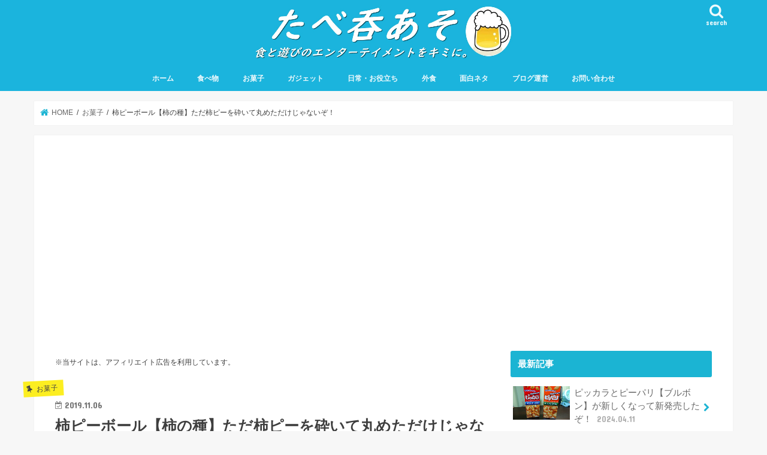

--- FILE ---
content_type: text/html; charset=UTF-8
request_url: https://tabenoaso.com/18091.html
body_size: 21092
content:
<!doctype html>
<html dir="ltr" lang="ja" prefix="og: https://ogp.me/ns#">

<head>
<meta charset="utf-8">
<meta http-equiv="X-UA-Compatible" content="IE=edge">

<meta name="HandheldFriendly" content="True">
<meta name="MobileOptimized" content="320">
<meta name="viewport" content="width=device-width, initial-scale=1"/>

<link rel="apple-touch-icon" href="https://tabenoaso.com/wp-content/uploads/2017/09/20170909_154513.jpg"><link rel="icon" href="https://tabenoaso.com/wp-content/uploads/2017/09/20170909_152852.png">
<link rel="pingback" href="https://tabenoaso.com/xmlrpc.php">

<!--[if IE]>
<link rel="shortcut icon" href="https://tabenoaso.com/wp-content/uploads/2017/09/fab6d02bf66cae7adf757ff216760460_s.ico"><![endif]-->

<!-- GAタグ -->
<script>
  (function(i,s,o,g,r,a,m){i['GoogleAnalyticsObject']=r;i[r]=i[r]||function(){
  (i[r].q=i[r].q||[]).push(arguments)},i[r].l=1*new Date();a=s.createElement(o),
  m=s.getElementsByTagName(o)[0];a.async=1;a.src=g;m.parentNode.insertBefore(a,m)
  })(window,document,'script','//www.google-analytics.com/analytics.js','ga');

  ga('create', 'G-GB9MLW501X', 'auto');
  ga('send', 'pageview');

</script>

<meta name="google-site-verification" content="sqMr7y9vUU4VApBmsZlDnW_V6XK75ncFOmC8aEEI7uc" />


<!-- Google tag (gtag.js) -->
<script async src="https://www.googletagmanager.com/gtag/js?id=G-GB9MLW501X"></script>
<script>
  window.dataLayer = window.dataLayer || [];
  function gtag(){dataLayer.push(arguments);}
  gtag('js', new Date());

  gtag('config', 'G-GB9MLW501X');
</script>



<script async src="//pagead2.googlesyndication.com/pagead/js/adsbygoogle.js"></script>
<script>
     (adsbygoogle = window.adsbygoogle || []).push({
          google_ad_client: "ca-pub-7116991230986647",
          enable_page_level_ads: true
     });
</script>
                                                        
<!--ウェジェット追加-->

	<style>img:is([sizes="auto" i], [sizes^="auto," i]) { contain-intrinsic-size: 3000px 1500px }</style>
	
		<!-- All in One SEO 4.7.5.1 - aioseo.com -->
		<title>柿ピーボール【柿の種】ただ柿ピーを砕いて丸めただけじゃないぞ！ | たべ呑あそ</title>
		<meta name="description" content="セブンイレブンで柿ピーボールなる不思議なお菓子を買ってきました。 なんだろう、この7個集めると何かが起きてしま" />
		<meta name="robots" content="max-image-preview:large" />
		<meta name="google-site-verification" content="sqMr7y9vUU4VApBmsZlDnW_V6XK75ncFOmC8aEEI7uc" />
		<link rel="canonical" href="https://tabenoaso.com/18091.html" />
		<meta name="generator" content="All in One SEO (AIOSEO) 4.7.5.1" />
		<meta property="og:locale" content="ja_JP" />
		<meta property="og:site_name" content="たべ呑あそ┃食と遊びのエンターテイメントをキミに。" />
		<meta property="og:type" content="article" />
		<meta property="og:title" content="柿ピーボール【柿の種】ただ柿ピーを砕いて丸めただけじゃないぞ！ | たべ呑あそ" />
		<meta property="og:description" content="セブンイレブンで柿ピーボールなる不思議なお菓子を買ってきました。 なんだろう、この7個集めると何かが起きてしま" />
		<meta property="og:url" content="https://tabenoaso.com/18091.html" />
		<meta property="og:image" content="https://tabenoaso.com/wp-content/uploads/2019/11/DSC_5652.jpg" />
		<meta property="og:image:secure_url" content="https://tabenoaso.com/wp-content/uploads/2019/11/DSC_5652.jpg" />
		<meta property="og:image:width" content="1024" />
		<meta property="og:image:height" content="768" />
		<meta property="article:published_time" content="2019-11-05T15:00:57+00:00" />
		<meta property="article:modified_time" content="2019-11-05T12:44:28+00:00" />
		<meta name="twitter:card" content="summary" />
		<meta name="twitter:title" content="柿ピーボール【柿の種】ただ柿ピーを砕いて丸めただけじゃないぞ！ | たべ呑あそ" />
		<meta name="twitter:description" content="セブンイレブンで柿ピーボールなる不思議なお菓子を買ってきました。 なんだろう、この7個集めると何かが起きてしま" />
		<meta name="twitter:image" content="https://tabenoaso.com/wp-content/uploads/2019/11/DSC_5652.jpg" />
		<script type="application/ld+json" class="aioseo-schema">
			{"@context":"https:\/\/schema.org","@graph":[{"@type":"Article","@id":"https:\/\/tabenoaso.com\/18091.html#article","name":"\u67ff\u30d4\u30fc\u30dc\u30fc\u30eb\u3010\u67ff\u306e\u7a2e\u3011\u305f\u3060\u67ff\u30d4\u30fc\u3092\u7815\u3044\u3066\u4e38\u3081\u305f\u3060\u3051\u3058\u3083\u306a\u3044\u305e\uff01 | \u305f\u3079\u5451\u3042\u305d","headline":"\u67ff\u30d4\u30fc\u30dc\u30fc\u30eb\u3010\u67ff\u306e\u7a2e\u3011\u305f\u3060\u67ff\u30d4\u30fc\u3092\u7815\u3044\u3066\u4e38\u3081\u305f\u3060\u3051\u3058\u3083\u306a\u3044\u305e\uff01","author":{"@id":"https:\/\/tabenoaso.com\/author\/inaba12#author"},"publisher":{"@id":"https:\/\/tabenoaso.com\/#person"},"image":{"@type":"ImageObject","url":"https:\/\/tabenoaso.com\/wp-content\/uploads\/2019\/11\/DSC_5652.jpg","width":1024,"height":768},"datePublished":"2019-11-06T00:00:57+09:00","dateModified":"2019-11-05T21:44:28+09:00","inLanguage":"ja","mainEntityOfPage":{"@id":"https:\/\/tabenoaso.com\/18091.html#webpage"},"isPartOf":{"@id":"https:\/\/tabenoaso.com\/18091.html#webpage"},"articleSection":"\u304a\u83d3\u5b50"},{"@type":"BreadcrumbList","@id":"https:\/\/tabenoaso.com\/18091.html#breadcrumblist","itemListElement":[{"@type":"ListItem","@id":"https:\/\/tabenoaso.com\/#listItem","position":1,"name":"\u5bb6"}]},{"@type":"Person","@id":"https:\/\/tabenoaso.com\/#person","name":"\u6b63\u4e09","image":{"@type":"ImageObject","@id":"https:\/\/tabenoaso.com\/18091.html#personImage","url":"https:\/\/secure.gravatar.com\/avatar\/b00bdcbc233160d630322afb5e81c785?s=96&d=mm&r=g","width":96,"height":96,"caption":"\u6b63\u4e09"}},{"@type":"Person","@id":"https:\/\/tabenoaso.com\/author\/inaba12#author","url":"https:\/\/tabenoaso.com\/author\/inaba12","name":"\u6b63\u4e09","image":{"@type":"ImageObject","@id":"https:\/\/tabenoaso.com\/18091.html#authorImage","url":"https:\/\/secure.gravatar.com\/avatar\/b00bdcbc233160d630322afb5e81c785?s=96&d=mm&r=g","width":96,"height":96,"caption":"\u6b63\u4e09"}},{"@type":"WebPage","@id":"https:\/\/tabenoaso.com\/18091.html#webpage","url":"https:\/\/tabenoaso.com\/18091.html","name":"\u67ff\u30d4\u30fc\u30dc\u30fc\u30eb\u3010\u67ff\u306e\u7a2e\u3011\u305f\u3060\u67ff\u30d4\u30fc\u3092\u7815\u3044\u3066\u4e38\u3081\u305f\u3060\u3051\u3058\u3083\u306a\u3044\u305e\uff01 | \u305f\u3079\u5451\u3042\u305d","description":"\u30bb\u30d6\u30f3\u30a4\u30ec\u30d6\u30f3\u3067\u67ff\u30d4\u30fc\u30dc\u30fc\u30eb\u306a\u308b\u4e0d\u601d\u8b70\u306a\u304a\u83d3\u5b50\u3092\u8cb7\u3063\u3066\u304d\u307e\u3057\u305f\u3002 \u306a\u3093\u3060\u308d\u3046\u3001\u3053\u306e7\u500b\u96c6\u3081\u308b\u3068\u4f55\u304b\u304c\u8d77\u304d\u3066\u3057\u307e","inLanguage":"ja","isPartOf":{"@id":"https:\/\/tabenoaso.com\/#website"},"breadcrumb":{"@id":"https:\/\/tabenoaso.com\/18091.html#breadcrumblist"},"author":{"@id":"https:\/\/tabenoaso.com\/author\/inaba12#author"},"creator":{"@id":"https:\/\/tabenoaso.com\/author\/inaba12#author"},"image":{"@type":"ImageObject","url":"https:\/\/tabenoaso.com\/wp-content\/uploads\/2019\/11\/DSC_5652.jpg","@id":"https:\/\/tabenoaso.com\/18091.html\/#mainImage","width":1024,"height":768},"primaryImageOfPage":{"@id":"https:\/\/tabenoaso.com\/18091.html#mainImage"},"datePublished":"2019-11-06T00:00:57+09:00","dateModified":"2019-11-05T21:44:28+09:00"},{"@type":"WebSite","@id":"https:\/\/tabenoaso.com\/#website","url":"https:\/\/tabenoaso.com\/","name":"\u305f\u3079\u5451\u3042\u305d","description":"\u98df\u3068\u904a\u3073\u306e\u30a8\u30f3\u30bf\u30fc\u30c6\u30a4\u30e1\u30f3\u30c8\u3092\u30ad\u30df\u306b\u3002","inLanguage":"ja","publisher":{"@id":"https:\/\/tabenoaso.com\/#person"}}]}
		</script>
		<!-- All in One SEO -->

<link rel='dns-prefetch' href='//webfonts.xserver.jp' />
<link rel='dns-prefetch' href='//ajax.googleapis.com' />
<link rel='dns-prefetch' href='//fonts.googleapis.com' />
<link rel='dns-prefetch' href='//maxcdn.bootstrapcdn.com' />
<link rel="alternate" type="application/rss+xml" title="たべ呑あそ &raquo; フィード" href="https://tabenoaso.com/feed" />
<link rel="alternate" type="application/rss+xml" title="たべ呑あそ &raquo; コメントフィード" href="https://tabenoaso.com/comments/feed" />
<link rel="alternate" type="application/rss+xml" title="たべ呑あそ &raquo; 柿ピーボール【柿の種】ただ柿ピーを砕いて丸めただけじゃないぞ！ のコメントのフィード" href="https://tabenoaso.com/18091.html/feed" />
<script type="text/javascript">
/* <![CDATA[ */
window._wpemojiSettings = {"baseUrl":"https:\/\/s.w.org\/images\/core\/emoji\/15.0.3\/72x72\/","ext":".png","svgUrl":"https:\/\/s.w.org\/images\/core\/emoji\/15.0.3\/svg\/","svgExt":".svg","source":{"concatemoji":"https:\/\/tabenoaso.com\/wp-includes\/js\/wp-emoji-release.min.js"}};
/*! This file is auto-generated */
!function(i,n){var o,s,e;function c(e){try{var t={supportTests:e,timestamp:(new Date).valueOf()};sessionStorage.setItem(o,JSON.stringify(t))}catch(e){}}function p(e,t,n){e.clearRect(0,0,e.canvas.width,e.canvas.height),e.fillText(t,0,0);var t=new Uint32Array(e.getImageData(0,0,e.canvas.width,e.canvas.height).data),r=(e.clearRect(0,0,e.canvas.width,e.canvas.height),e.fillText(n,0,0),new Uint32Array(e.getImageData(0,0,e.canvas.width,e.canvas.height).data));return t.every(function(e,t){return e===r[t]})}function u(e,t,n){switch(t){case"flag":return n(e,"\ud83c\udff3\ufe0f\u200d\u26a7\ufe0f","\ud83c\udff3\ufe0f\u200b\u26a7\ufe0f")?!1:!n(e,"\ud83c\uddfa\ud83c\uddf3","\ud83c\uddfa\u200b\ud83c\uddf3")&&!n(e,"\ud83c\udff4\udb40\udc67\udb40\udc62\udb40\udc65\udb40\udc6e\udb40\udc67\udb40\udc7f","\ud83c\udff4\u200b\udb40\udc67\u200b\udb40\udc62\u200b\udb40\udc65\u200b\udb40\udc6e\u200b\udb40\udc67\u200b\udb40\udc7f");case"emoji":return!n(e,"\ud83d\udc26\u200d\u2b1b","\ud83d\udc26\u200b\u2b1b")}return!1}function f(e,t,n){var r="undefined"!=typeof WorkerGlobalScope&&self instanceof WorkerGlobalScope?new OffscreenCanvas(300,150):i.createElement("canvas"),a=r.getContext("2d",{willReadFrequently:!0}),o=(a.textBaseline="top",a.font="600 32px Arial",{});return e.forEach(function(e){o[e]=t(a,e,n)}),o}function t(e){var t=i.createElement("script");t.src=e,t.defer=!0,i.head.appendChild(t)}"undefined"!=typeof Promise&&(o="wpEmojiSettingsSupports",s=["flag","emoji"],n.supports={everything:!0,everythingExceptFlag:!0},e=new Promise(function(e){i.addEventListener("DOMContentLoaded",e,{once:!0})}),new Promise(function(t){var n=function(){try{var e=JSON.parse(sessionStorage.getItem(o));if("object"==typeof e&&"number"==typeof e.timestamp&&(new Date).valueOf()<e.timestamp+604800&&"object"==typeof e.supportTests)return e.supportTests}catch(e){}return null}();if(!n){if("undefined"!=typeof Worker&&"undefined"!=typeof OffscreenCanvas&&"undefined"!=typeof URL&&URL.createObjectURL&&"undefined"!=typeof Blob)try{var e="postMessage("+f.toString()+"("+[JSON.stringify(s),u.toString(),p.toString()].join(",")+"));",r=new Blob([e],{type:"text/javascript"}),a=new Worker(URL.createObjectURL(r),{name:"wpTestEmojiSupports"});return void(a.onmessage=function(e){c(n=e.data),a.terminate(),t(n)})}catch(e){}c(n=f(s,u,p))}t(n)}).then(function(e){for(var t in e)n.supports[t]=e[t],n.supports.everything=n.supports.everything&&n.supports[t],"flag"!==t&&(n.supports.everythingExceptFlag=n.supports.everythingExceptFlag&&n.supports[t]);n.supports.everythingExceptFlag=n.supports.everythingExceptFlag&&!n.supports.flag,n.DOMReady=!1,n.readyCallback=function(){n.DOMReady=!0}}).then(function(){return e}).then(function(){var e;n.supports.everything||(n.readyCallback(),(e=n.source||{}).concatemoji?t(e.concatemoji):e.wpemoji&&e.twemoji&&(t(e.twemoji),t(e.wpemoji)))}))}((window,document),window._wpemojiSettings);
/* ]]> */
</script>
<style id='wp-emoji-styles-inline-css' type='text/css'>

	img.wp-smiley, img.emoji {
		display: inline !important;
		border: none !important;
		box-shadow: none !important;
		height: 1em !important;
		width: 1em !important;
		margin: 0 0.07em !important;
		vertical-align: -0.1em !important;
		background: none !important;
		padding: 0 !important;
	}
</style>
<link rel='stylesheet' id='wp-block-library-css' href='https://tabenoaso.com/wp-includes/css/dist/block-library/style.min.css' type='text/css' media='all' />
<style id='rinkerg-gutenberg-rinker-style-inline-css' type='text/css'>
.wp-block-create-block-block{background-color:#21759b;color:#fff;padding:2px}

</style>
<style id='classic-theme-styles-inline-css' type='text/css'>
/*! This file is auto-generated */
.wp-block-button__link{color:#fff;background-color:#32373c;border-radius:9999px;box-shadow:none;text-decoration:none;padding:calc(.667em + 2px) calc(1.333em + 2px);font-size:1.125em}.wp-block-file__button{background:#32373c;color:#fff;text-decoration:none}
</style>
<style id='global-styles-inline-css' type='text/css'>
:root{--wp--preset--aspect-ratio--square: 1;--wp--preset--aspect-ratio--4-3: 4/3;--wp--preset--aspect-ratio--3-4: 3/4;--wp--preset--aspect-ratio--3-2: 3/2;--wp--preset--aspect-ratio--2-3: 2/3;--wp--preset--aspect-ratio--16-9: 16/9;--wp--preset--aspect-ratio--9-16: 9/16;--wp--preset--color--black: #000000;--wp--preset--color--cyan-bluish-gray: #abb8c3;--wp--preset--color--white: #ffffff;--wp--preset--color--pale-pink: #f78da7;--wp--preset--color--vivid-red: #cf2e2e;--wp--preset--color--luminous-vivid-orange: #ff6900;--wp--preset--color--luminous-vivid-amber: #fcb900;--wp--preset--color--light-green-cyan: #7bdcb5;--wp--preset--color--vivid-green-cyan: #00d084;--wp--preset--color--pale-cyan-blue: #8ed1fc;--wp--preset--color--vivid-cyan-blue: #0693e3;--wp--preset--color--vivid-purple: #9b51e0;--wp--preset--gradient--vivid-cyan-blue-to-vivid-purple: linear-gradient(135deg,rgba(6,147,227,1) 0%,rgb(155,81,224) 100%);--wp--preset--gradient--light-green-cyan-to-vivid-green-cyan: linear-gradient(135deg,rgb(122,220,180) 0%,rgb(0,208,130) 100%);--wp--preset--gradient--luminous-vivid-amber-to-luminous-vivid-orange: linear-gradient(135deg,rgba(252,185,0,1) 0%,rgba(255,105,0,1) 100%);--wp--preset--gradient--luminous-vivid-orange-to-vivid-red: linear-gradient(135deg,rgba(255,105,0,1) 0%,rgb(207,46,46) 100%);--wp--preset--gradient--very-light-gray-to-cyan-bluish-gray: linear-gradient(135deg,rgb(238,238,238) 0%,rgb(169,184,195) 100%);--wp--preset--gradient--cool-to-warm-spectrum: linear-gradient(135deg,rgb(74,234,220) 0%,rgb(151,120,209) 20%,rgb(207,42,186) 40%,rgb(238,44,130) 60%,rgb(251,105,98) 80%,rgb(254,248,76) 100%);--wp--preset--gradient--blush-light-purple: linear-gradient(135deg,rgb(255,206,236) 0%,rgb(152,150,240) 100%);--wp--preset--gradient--blush-bordeaux: linear-gradient(135deg,rgb(254,205,165) 0%,rgb(254,45,45) 50%,rgb(107,0,62) 100%);--wp--preset--gradient--luminous-dusk: linear-gradient(135deg,rgb(255,203,112) 0%,rgb(199,81,192) 50%,rgb(65,88,208) 100%);--wp--preset--gradient--pale-ocean: linear-gradient(135deg,rgb(255,245,203) 0%,rgb(182,227,212) 50%,rgb(51,167,181) 100%);--wp--preset--gradient--electric-grass: linear-gradient(135deg,rgb(202,248,128) 0%,rgb(113,206,126) 100%);--wp--preset--gradient--midnight: linear-gradient(135deg,rgb(2,3,129) 0%,rgb(40,116,252) 100%);--wp--preset--font-size--small: 13px;--wp--preset--font-size--medium: 20px;--wp--preset--font-size--large: 36px;--wp--preset--font-size--x-large: 42px;--wp--preset--spacing--20: 0.44rem;--wp--preset--spacing--30: 0.67rem;--wp--preset--spacing--40: 1rem;--wp--preset--spacing--50: 1.5rem;--wp--preset--spacing--60: 2.25rem;--wp--preset--spacing--70: 3.38rem;--wp--preset--spacing--80: 5.06rem;--wp--preset--shadow--natural: 6px 6px 9px rgba(0, 0, 0, 0.2);--wp--preset--shadow--deep: 12px 12px 50px rgba(0, 0, 0, 0.4);--wp--preset--shadow--sharp: 6px 6px 0px rgba(0, 0, 0, 0.2);--wp--preset--shadow--outlined: 6px 6px 0px -3px rgba(255, 255, 255, 1), 6px 6px rgba(0, 0, 0, 1);--wp--preset--shadow--crisp: 6px 6px 0px rgba(0, 0, 0, 1);}:where(.is-layout-flex){gap: 0.5em;}:where(.is-layout-grid){gap: 0.5em;}body .is-layout-flex{display: flex;}.is-layout-flex{flex-wrap: wrap;align-items: center;}.is-layout-flex > :is(*, div){margin: 0;}body .is-layout-grid{display: grid;}.is-layout-grid > :is(*, div){margin: 0;}:where(.wp-block-columns.is-layout-flex){gap: 2em;}:where(.wp-block-columns.is-layout-grid){gap: 2em;}:where(.wp-block-post-template.is-layout-flex){gap: 1.25em;}:where(.wp-block-post-template.is-layout-grid){gap: 1.25em;}.has-black-color{color: var(--wp--preset--color--black) !important;}.has-cyan-bluish-gray-color{color: var(--wp--preset--color--cyan-bluish-gray) !important;}.has-white-color{color: var(--wp--preset--color--white) !important;}.has-pale-pink-color{color: var(--wp--preset--color--pale-pink) !important;}.has-vivid-red-color{color: var(--wp--preset--color--vivid-red) !important;}.has-luminous-vivid-orange-color{color: var(--wp--preset--color--luminous-vivid-orange) !important;}.has-luminous-vivid-amber-color{color: var(--wp--preset--color--luminous-vivid-amber) !important;}.has-light-green-cyan-color{color: var(--wp--preset--color--light-green-cyan) !important;}.has-vivid-green-cyan-color{color: var(--wp--preset--color--vivid-green-cyan) !important;}.has-pale-cyan-blue-color{color: var(--wp--preset--color--pale-cyan-blue) !important;}.has-vivid-cyan-blue-color{color: var(--wp--preset--color--vivid-cyan-blue) !important;}.has-vivid-purple-color{color: var(--wp--preset--color--vivid-purple) !important;}.has-black-background-color{background-color: var(--wp--preset--color--black) !important;}.has-cyan-bluish-gray-background-color{background-color: var(--wp--preset--color--cyan-bluish-gray) !important;}.has-white-background-color{background-color: var(--wp--preset--color--white) !important;}.has-pale-pink-background-color{background-color: var(--wp--preset--color--pale-pink) !important;}.has-vivid-red-background-color{background-color: var(--wp--preset--color--vivid-red) !important;}.has-luminous-vivid-orange-background-color{background-color: var(--wp--preset--color--luminous-vivid-orange) !important;}.has-luminous-vivid-amber-background-color{background-color: var(--wp--preset--color--luminous-vivid-amber) !important;}.has-light-green-cyan-background-color{background-color: var(--wp--preset--color--light-green-cyan) !important;}.has-vivid-green-cyan-background-color{background-color: var(--wp--preset--color--vivid-green-cyan) !important;}.has-pale-cyan-blue-background-color{background-color: var(--wp--preset--color--pale-cyan-blue) !important;}.has-vivid-cyan-blue-background-color{background-color: var(--wp--preset--color--vivid-cyan-blue) !important;}.has-vivid-purple-background-color{background-color: var(--wp--preset--color--vivid-purple) !important;}.has-black-border-color{border-color: var(--wp--preset--color--black) !important;}.has-cyan-bluish-gray-border-color{border-color: var(--wp--preset--color--cyan-bluish-gray) !important;}.has-white-border-color{border-color: var(--wp--preset--color--white) !important;}.has-pale-pink-border-color{border-color: var(--wp--preset--color--pale-pink) !important;}.has-vivid-red-border-color{border-color: var(--wp--preset--color--vivid-red) !important;}.has-luminous-vivid-orange-border-color{border-color: var(--wp--preset--color--luminous-vivid-orange) !important;}.has-luminous-vivid-amber-border-color{border-color: var(--wp--preset--color--luminous-vivid-amber) !important;}.has-light-green-cyan-border-color{border-color: var(--wp--preset--color--light-green-cyan) !important;}.has-vivid-green-cyan-border-color{border-color: var(--wp--preset--color--vivid-green-cyan) !important;}.has-pale-cyan-blue-border-color{border-color: var(--wp--preset--color--pale-cyan-blue) !important;}.has-vivid-cyan-blue-border-color{border-color: var(--wp--preset--color--vivid-cyan-blue) !important;}.has-vivid-purple-border-color{border-color: var(--wp--preset--color--vivid-purple) !important;}.has-vivid-cyan-blue-to-vivid-purple-gradient-background{background: var(--wp--preset--gradient--vivid-cyan-blue-to-vivid-purple) !important;}.has-light-green-cyan-to-vivid-green-cyan-gradient-background{background: var(--wp--preset--gradient--light-green-cyan-to-vivid-green-cyan) !important;}.has-luminous-vivid-amber-to-luminous-vivid-orange-gradient-background{background: var(--wp--preset--gradient--luminous-vivid-amber-to-luminous-vivid-orange) !important;}.has-luminous-vivid-orange-to-vivid-red-gradient-background{background: var(--wp--preset--gradient--luminous-vivid-orange-to-vivid-red) !important;}.has-very-light-gray-to-cyan-bluish-gray-gradient-background{background: var(--wp--preset--gradient--very-light-gray-to-cyan-bluish-gray) !important;}.has-cool-to-warm-spectrum-gradient-background{background: var(--wp--preset--gradient--cool-to-warm-spectrum) !important;}.has-blush-light-purple-gradient-background{background: var(--wp--preset--gradient--blush-light-purple) !important;}.has-blush-bordeaux-gradient-background{background: var(--wp--preset--gradient--blush-bordeaux) !important;}.has-luminous-dusk-gradient-background{background: var(--wp--preset--gradient--luminous-dusk) !important;}.has-pale-ocean-gradient-background{background: var(--wp--preset--gradient--pale-ocean) !important;}.has-electric-grass-gradient-background{background: var(--wp--preset--gradient--electric-grass) !important;}.has-midnight-gradient-background{background: var(--wp--preset--gradient--midnight) !important;}.has-small-font-size{font-size: var(--wp--preset--font-size--small) !important;}.has-medium-font-size{font-size: var(--wp--preset--font-size--medium) !important;}.has-large-font-size{font-size: var(--wp--preset--font-size--large) !important;}.has-x-large-font-size{font-size: var(--wp--preset--font-size--x-large) !important;}
:where(.wp-block-post-template.is-layout-flex){gap: 1.25em;}:where(.wp-block-post-template.is-layout-grid){gap: 1.25em;}
:where(.wp-block-columns.is-layout-flex){gap: 2em;}:where(.wp-block-columns.is-layout-grid){gap: 2em;}
:root :where(.wp-block-pullquote){font-size: 1.5em;line-height: 1.6;}
</style>
<link rel='stylesheet' id='contact-form-7-css' href='https://tabenoaso.com/wp-content/plugins/contact-form-7/includes/css/styles.css' type='text/css' media='all' />
<link rel='stylesheet' id='yyi_rinker_stylesheet-css' href='https://tabenoaso.com/wp-content/plugins/yyi-rinker/css/style.css?v=1.11.1' type='text/css' media='all' />
<link rel='stylesheet' id='style-css' href='https://tabenoaso.com/wp-content/themes/jstork/style.css' type='text/css' media='all' />
<link rel='stylesheet' id='child-style-css' href='https://tabenoaso.com/wp-content/themes/jstork_custom/style.css' type='text/css' media='all' />
<link rel='stylesheet' id='slick-css' href='https://tabenoaso.com/wp-content/themes/jstork/library/css/slick.css' type='text/css' media='all' />
<link rel='stylesheet' id='shortcode-css' href='https://tabenoaso.com/wp-content/themes/jstork/library/css/shortcode.css' type='text/css' media='all' />
<link rel='stylesheet' id='gf_Concert-css' href='//fonts.googleapis.com/css?family=Concert+One' type='text/css' media='all' />
<link rel='stylesheet' id='gf_Lato-css' href='//fonts.googleapis.com/css?family=Lato' type='text/css' media='all' />
<link rel='stylesheet' id='fontawesome-css' href='//maxcdn.bootstrapcdn.com/font-awesome/4.7.0/css/font-awesome.min.css' type='text/css' media='all' />
<link rel='stylesheet' id='remodal-css' href='https://tabenoaso.com/wp-content/themes/jstork/library/css/remodal.css' type='text/css' media='all' />
<link rel='stylesheet' id='animate-css' href='https://tabenoaso.com/wp-content/themes/jstork/library/css/animate.min.css' type='text/css' media='all' />
<script type="text/javascript" src="//ajax.googleapis.com/ajax/libs/jquery/1.12.4/jquery.min.js" id="jquery-js"></script>
<script type="text/javascript" src="//webfonts.xserver.jp/js/xserverv3.js?fadein=0" id="typesquare_std-js"></script>
<script type="text/javascript" src="https://tabenoaso.com/wp-content/plugins/yyi-rinker/js/event-tracking.js?v=1.11.1" id="yyi_rinker_event_tracking_script-js"></script>
<link rel="https://api.w.org/" href="https://tabenoaso.com/wp-json/" /><link rel="alternate" title="JSON" type="application/json" href="https://tabenoaso.com/wp-json/wp/v2/posts/18091" /><link rel="EditURI" type="application/rsd+xml" title="RSD" href="https://tabenoaso.com/xmlrpc.php?rsd" />

<link rel='shortlink' href='https://tabenoaso.com/?p=18091' />
<link rel="alternate" title="oEmbed (JSON)" type="application/json+oembed" href="https://tabenoaso.com/wp-json/oembed/1.0/embed?url=https%3A%2F%2Ftabenoaso.com%2F18091.html" />
<link rel="alternate" title="oEmbed (XML)" type="text/xml+oembed" href="https://tabenoaso.com/wp-json/oembed/1.0/embed?url=https%3A%2F%2Ftabenoaso.com%2F18091.html&#038;format=xml" />
<style>
.yyi-rinker-images {
    display: flex;
    justify-content: center;
    align-items: center;
    position: relative;

}
div.yyi-rinker-image img.yyi-rinker-main-img.hidden {
    display: none;
}

.yyi-rinker-images-arrow {
    cursor: pointer;
    position: absolute;
    top: 50%;
    display: block;
    margin-top: -11px;
    opacity: 0.6;
    width: 22px;
}

.yyi-rinker-images-arrow-left{
    left: -10px;
}
.yyi-rinker-images-arrow-right{
    right: -10px;
}

.yyi-rinker-images-arrow-left.hidden {
    display: none;
}

.yyi-rinker-images-arrow-right.hidden {
    display: none;
}
div.yyi-rinker-contents.yyi-rinker-design-tate  div.yyi-rinker-box{
    flex-direction: column;
}

div.yyi-rinker-contents.yyi-rinker-design-slim div.yyi-rinker-box .yyi-rinker-links {
    flex-direction: column;
}

div.yyi-rinker-contents.yyi-rinker-design-slim div.yyi-rinker-info {
    width: 100%;
}

div.yyi-rinker-contents.yyi-rinker-design-slim .yyi-rinker-title {
    text-align: center;
}

div.yyi-rinker-contents.yyi-rinker-design-slim .yyi-rinker-links {
    text-align: center;
}
div.yyi-rinker-contents.yyi-rinker-design-slim .yyi-rinker-image {
    margin: auto;
}

div.yyi-rinker-contents.yyi-rinker-design-slim div.yyi-rinker-info ul.yyi-rinker-links li {
	align-self: stretch;
}
div.yyi-rinker-contents.yyi-rinker-design-slim div.yyi-rinker-box div.yyi-rinker-info {
	padding: 0;
}
div.yyi-rinker-contents.yyi-rinker-design-slim div.yyi-rinker-box {
	flex-direction: column;
	padding: 14px 5px 0;
}

.yyi-rinker-design-slim div.yyi-rinker-box div.yyi-rinker-info {
	text-align: center;
}

.yyi-rinker-design-slim div.price-box span.price {
	display: block;
}

div.yyi-rinker-contents.yyi-rinker-design-slim div.yyi-rinker-info div.yyi-rinker-title a{
	font-size:16px;
}

div.yyi-rinker-contents.yyi-rinker-design-slim ul.yyi-rinker-links li.amazonkindlelink:before,  div.yyi-rinker-contents.yyi-rinker-design-slim ul.yyi-rinker-links li.amazonlink:before,  div.yyi-rinker-contents.yyi-rinker-design-slim ul.yyi-rinker-links li.rakutenlink:before, div.yyi-rinker-contents.yyi-rinker-design-slim ul.yyi-rinker-links li.yahoolink:before, div.yyi-rinker-contents.yyi-rinker-design-slim ul.yyi-rinker-links li.mercarilink:before {
	font-size:12px;
}

div.yyi-rinker-contents.yyi-rinker-design-slim ul.yyi-rinker-links li a {
	font-size: 13px;
}
.entry-content ul.yyi-rinker-links li {
	padding: 0;
}

div.yyi-rinker-contents .yyi-rinker-attention.attention_desing_right_ribbon {
    width: 89px;
    height: 91px;
    position: absolute;
    top: -1px;
    right: -1px;
    left: auto;
    overflow: hidden;
}

div.yyi-rinker-contents .yyi-rinker-attention.attention_desing_right_ribbon span {
    display: inline-block;
    width: 146px;
    position: absolute;
    padding: 4px 0;
    left: -13px;
    top: 12px;
    text-align: center;
    font-size: 12px;
    line-height: 24px;
    -webkit-transform: rotate(45deg);
    transform: rotate(45deg);
    box-shadow: 0 1px 3px rgba(0, 0, 0, 0.2);
}

div.yyi-rinker-contents .yyi-rinker-attention.attention_desing_right_ribbon {
    background: none;
}
.yyi-rinker-attention.attention_desing_right_ribbon .yyi-rinker-attention-after,
.yyi-rinker-attention.attention_desing_right_ribbon .yyi-rinker-attention-before{
display:none;
}
div.yyi-rinker-use-right_ribbon div.yyi-rinker-title {
    margin-right: 2rem;
}

				</style><style type="text/css">
body{color: #3e3e3e;}
a, #breadcrumb li.bc_homelink a::before, .authorbox .author_sns li a::before{color: #1BB4D3;}
a:hover{color: #E69B9B;}
.article-footer .post-categories li a,.article-footer .tags a,.accordionBtn{  background: #1BB4D3;  border-color: #1BB4D3;}
.article-footer .tags a{color:#1BB4D3; background: none;}
.article-footer .post-categories li a:hover,.article-footer .tags a:hover,.accordionBtn.active{ background:#E69B9B;  border-color:#E69B9B;}
input[type="text"],input[type="password"],input[type="datetime"],input[type="datetime-local"],input[type="date"],input[type="month"],input[type="time"],input[type="week"],input[type="number"],input[type="email"],input[type="url"],input[type="search"],input[type="tel"],input[type="color"],select,textarea,.field { background-color: #ffffff;}
.header{color: #000000;}
.bgfull .header,.header.bg,.header #inner-header,.menu-sp{background: #1bb4dd;}
#logo a{color: #eeee22;}
#g_nav .nav li a,.nav_btn,.menu-sp a,.menu-sp a,.menu-sp > ul:after{color: #edf9fc;}
#logo a:hover,#g_nav .nav li a:hover,.nav_btn:hover{color:#eeeeee;}
@media only screen and (min-width: 768px) {
.nav > li > a:after{background: #eeeeee;}
.nav ul {background: #666666;}
#g_nav .nav li ul.sub-menu li a{color: #f7f7f7;}
}
@media only screen and (max-width: 1165px) {
.site_description{background: #1bb4dd; color: #000000;}
}
#inner-content, #breadcrumb, .entry-content blockquote:before, .entry-content blockquote:after{background: #ffffff}
.top-post-list .post-list:before{background: #1BB4D3;}
.widget li a:after{color: #1BB4D3;}
.entry-content h2,.widgettitle,.accordion::before{background: #1bb4d3; color: #ffffff;}
.entry-content h3{border-color: #1bb4d3;}
.h_boader .entry-content h2{border-color: #1bb4d3; color: #3e3e3e;}
.h_balloon .entry-content h2:after{border-top-color: #1bb4d3;}
.entry-content ul li:before{ background: #1bb4d3;}
.entry-content ol li:before{ background: #1bb4d3;}
.post-list-card .post-list .eyecatch .cat-name,.top-post-list .post-list .eyecatch .cat-name,.byline .cat-name,.single .authorbox .author-newpost li .cat-name,.related-box li .cat-name,.carouselwrap .cat-name,.eyecatch .cat-name{background: #fcee21; color:  #444444;}
ul.wpp-list li a:before{background: #1bb4d3; color: #ffffff;}
.readmore a{border:1px solid #1BB4D3;color:#1BB4D3;}
.readmore a:hover{background:#1BB4D3;color:#fff;}
.btn-wrap a{background: #1BB4D3;border: 1px solid #1BB4D3;}
.btn-wrap a:hover{background: #E69B9B;border-color: #E69B9B;}
.btn-wrap.simple a{border:1px solid #1BB4D3;color:#1BB4D3;}
.btn-wrap.simple a:hover{background:#1BB4D3;}
.blue-btn, .comment-reply-link, #submit { background-color: #1BB4D3; }
.blue-btn:hover, .comment-reply-link:hover, #submit:hover, .blue-btn:focus, .comment-reply-link:focus, #submit:focus {background-color: #E69B9B; }
#sidebar1{color: #444444;}
.widget:not(.widget_text) a{color:#666666;}
.widget:not(.widget_text) a:hover{color:#999999;}
.bgfull #footer-top,#footer-top .inner,.cta-inner{background-color: #666666; color: #CACACA;}
.footer a,#footer-top a{color: #f7f7f7;}
#footer-top .widgettitle{color: #CACACA;}
.bgfull .footer,.footer.bg,.footer .inner {background-color: #666666;color: #CACACA;}
.footer-links li a:before{ color: #1bb4dd;}
.pagination a, .pagination span,.page-links a{border-color: #1BB4D3; color: #1BB4D3;}
.pagination .current,.pagination .current:hover,.page-links ul > li > span{background-color: #1BB4D3; border-color: #1BB4D3;}
.pagination a:hover, .pagination a:focus,.page-links a:hover, .page-links a:focus{background-color: #1BB4D3; color: #fff;}
</style>
<style type="text/css">.broken_link, a.broken_link {
	text-decoration: line-through;
}</style><link rel="icon" href="https://tabenoaso.com/wp-content/uploads/2017/09/cropped-20170909_171545-32x32.jpg" sizes="32x32" />
<link rel="icon" href="https://tabenoaso.com/wp-content/uploads/2017/09/cropped-20170909_171545-192x192.jpg" sizes="192x192" />
<link rel="apple-touch-icon" href="https://tabenoaso.com/wp-content/uploads/2017/09/cropped-20170909_171545-180x180.jpg" />
<meta name="msapplication-TileImage" content="https://tabenoaso.com/wp-content/uploads/2017/09/cropped-20170909_171545-270x270.jpg" />
		<style type="text/css" id="wp-custom-css">
			/*
ここに独自の CSS を追加することができます。

詳しくは上のヘルプアイコンをクリックしてください。
*/

/*--------------------------------------
  ブログカード
--------------------------------------*/
.blogcard {
    border-radius: 0.3em;
    padding: 0.5em;
    margin:20px 0px 20px 0px;
    width:100%;
    max-width:500px;
    background:#fff;
    border:1px solid #ccc;
    box-sizing:border-box;
}
 
.blogcard-img {
    width:100px;
    height:100px;
    float:right;
    margin:0 0 0.5em 0.5em;
    padding:0;
    position:relative;
    overflow:hidden;
}
 
.blogcard-img a {
    position:absolute;
    width:1000%;
    left:50%;
    margin:0 0 0 -500%;
    text-align:center;
}
 
.blogcard-img a img {
    width:auto;
    height:100px;
    margin:0;
    vertical-align:middle;
    display:inline;
    border-style:none;
}
 
.blogcard div.p1 {
    margin: 0 0 0 0;
}
 
.blogcard div.p1 a {
    color: #333;
    font-weight: bold;
    text-decoration: none;
    font-size: 0.9em;
    margin: 0 0 0 0;
    line-height: 1.5em;
}
 
.blogcard div.p2 {
    margin:0;
    color:#666;
    font-size:0.75em;
    line-height:1.5em;
}
 
.blogcard-favicon {
    clear:both;
    margin:0 0 0 0;
    padding:0;
}
 
.blogcard-favicon div.p3 {
    color:#999;
    margin:0 0 0 0;
    font-size:11px;
}
 
.blogcard-favicon img.img1 {
    margin:0 5px 0 0;
    padding:0;
    border:none;
    display:inline;
    vertical-align:middle;
}
 
.blogcard-favicon img.img2 {
    margin: 0 0 0 5px;
    padding: 0;
    border: none;
    display: inline;
    vertical-align: middle;
}

/*--------------------------------------
  Rinker
--------------------------------------*/
div.yyi-rinker-contents ul.yyi-rinker-links li a {
    font-weight: normal;
    font-size: 0.85em;
    padding: 0 22px;
}
div.yyi-rinker-contents ul.yyi-rinker-links li {
　　　　box-shadow: none;
}

div.yyi-rinker-contents ul.yyi-rinker-links li:hover {
　　　　box-shadow: none;
}
div.yyi-rinker-contents ul.yyi-rinker-links li {
    border: solid;
    border-width: 1.4px;
}
div.yyi-rinker-contents ul.yyi-rinker-links li.amazonlink a {
    color: #fc9a07;
}
div.yyi-rinker-contents ul.yyi-rinker-links li.amazonlink {
    border-color: #fc9a07;
    background: none;
}
div.yyi-rinker-contents ul.yyi-rinker-links li.rakutenlink a {
    color: #dd0000;
}
div.yyi-rinker-contents ul.yyi-rinker-links li.rakutenlink {
    border-color: #dd0000;
    background: none;
}
div.yyi-rinker-contents ul.yyi-rinker-links li.yahoolink a {
    color: #00d5f2;
}
div.yyi-rinker-contents ul.yyi-rinker-links li.yahoolink {
    border-color: #00d5f2;
    background: none;
}
/* 商品リンクタイトル行間調整 */
div.yyi-rinker-title p {
   line-height: 140%;
   font-size: 0.9em;
}
/*ヘッダー下お知らせリンク幅*/
.header-info a {
	padding: .6em;
}
/*固定ページタイトル非表示*/


		</style>
		</head>

<body class="post-template-default single single-post postid-18091 single-format-standard bgfull pannavi_on h_default sidebarright date_on">
	<div id="container">

<header class="header animated fadeIn headercenter" role="banner">
<div id="inner-header" class="wrap cf">
<div id="logo" class="gf fs_l">
<p class="h1 img"><a href="https://tabenoaso.com"><img src="https://tabenoaso.com/wp-content/uploads/2018/01/c219e2ad45373d5efdbf21ae24563d84.jpg" alt="たべ呑あそ"></a></p>
</div>

<a href="#searchbox" data-remodal-target="searchbox" class="nav_btn search_btn"><span class="text gf">search</span></a>

<nav id="g_nav" role="navigation">
<ul id="menu-%e9%a3%9f%e3%81%b9%e7%89%a9" class="nav top-nav cf"><li id="menu-item-118" class="menu-item menu-item-type-custom menu-item-object-custom menu-item-home menu-item-118"><a href="https://tabenoaso.com/">ホーム</a></li>
<li id="menu-item-120" class="menu-item menu-item-type-taxonomy menu-item-object-category menu-item-120"><a href="https://tabenoaso.com/category/tabemono">食べ物</a></li>
<li id="menu-item-121" class="menu-item menu-item-type-taxonomy menu-item-object-category current-post-ancestor current-menu-parent current-post-parent menu-item-121"><a href="https://tabenoaso.com/category/okasi">お菓子</a></li>
<li id="menu-item-442" class="menu-item menu-item-type-taxonomy menu-item-object-category menu-item-442"><a href="https://tabenoaso.com/category/gajetto">ガジェット</a></li>
<li id="menu-item-197" class="menu-item menu-item-type-taxonomy menu-item-object-category menu-item-197"><a href="https://tabenoaso.com/category/nichijo%e3%83%bboyakudachi">日常・お役立ち</a></li>
<li id="menu-item-12676" class="menu-item menu-item-type-taxonomy menu-item-object-category menu-item-12676"><a href="https://tabenoaso.com/category/gaisyoku">外食</a></li>
<li id="menu-item-7261" class="menu-item menu-item-type-taxonomy menu-item-object-category menu-item-7261"><a href="https://tabenoaso.com/category/omoshironeta">面白ネタ</a></li>
<li id="menu-item-6792" class="menu-item menu-item-type-taxonomy menu-item-object-category menu-item-6792"><a href="https://tabenoaso.com/category/buroguunnei">ブログ運営</a></li>
<li id="menu-item-198" class="menu-item menu-item-type-custom menu-item-object-custom menu-item-198"><a href="https://tabenoaso.com/otoiawase">お問い合わせ</a></li>
</ul></nav>

<a href="#spnavi" data-remodal-target="spnavi" class="nav_btn"><span class="text gf">menu</span></a>



</div>
</header>

<div class="remodal" data-remodal-id="spnavi" data-remodal-options="hashTracking:false">
<button data-remodal-action="close" class="remodal-close"><span class="text gf">CLOSE</span></button>
<div id="custom_html-56" class="widget_text widget widget_custom_html"><div class="textwidget custom-html-widget"><div style="padding: 5; margin: 15px auto; width: auto; background: #fff; border: 1px solid #ccc; border-top: 1px solid #ccc; box-shadow: 1px 1px 1px #ddd;">
<div style="padding: 15px; margin: 0px 0px 5px; background: #f1f1f1; border-bottom: 1px; font-size: 15px; color: #161616;"><strong>DMM見放題ｃｈライト（月額540円）</strong></div>
<div style="padding: 15px; text-align: center;">
<div style="line-height: 2em; text-align: left;">・アイドル・グラビア系が多い</div>
<div style="line-height: 2em; text-align: left;">・R18に対応、アダルト見放題</div>
<div style="line-height: 1.5em; text-align: left;">・アダルト作品対応以外にも人気ドラマや映画、アイドル動画等他社では取り扱いのない作品が多数</div>

<div class="btn-wrap aligncenter rich_yellow"><a href="https://px.a8.net/svt/ejp?a8mat=35HG1E+C210S2+6HW+3H18R6">14日間 登録無料</a>
<img border="0" width="1" height="1" src="https://www16.a8.net/0.gif?a8mat=35HG1E+C210S2+6HW+3H18R6" alt=""><span style="text-align: center; font-family: inherit; font-size: inherit;"></div></span></div>
</div></div></div><div id="categories-7" class="widget widget_categories"><h4 class="widgettitle"><span>カテゴリー</span></h4><form action="https://tabenoaso.com" method="get"><label class="screen-reader-text" for="cat">カテゴリー</label><select  name='cat' id='cat' class='postform'>
	<option value='-1'>カテゴリーを選択</option>
	<option class="level-0" value="2">食べ物&nbsp;&nbsp;(213)</option>
	<option class="level-1" value="35">&nbsp;&nbsp;&nbsp;人気カップ麺・麺類&nbsp;&nbsp;(38)</option>
	<option class="level-1" value="25">&nbsp;&nbsp;&nbsp;話題の菓子パン&nbsp;&nbsp;(35)</option>
	<option class="level-1" value="23">&nbsp;&nbsp;&nbsp;アイデア料理&nbsp;&nbsp;(36)</option>
	<option class="level-1" value="26">&nbsp;&nbsp;&nbsp;晩酌のおつまみ&nbsp;&nbsp;(30)</option>
	<option class="level-1" value="31">&nbsp;&nbsp;&nbsp;健康&nbsp;&nbsp;(16)</option>
	<option class="level-0" value="5">お菓子&nbsp;&nbsp;(178)</option>
	<option class="level-1" value="30">&nbsp;&nbsp;&nbsp;辛い系のお菓子&nbsp;&nbsp;(44)</option>
	<option class="level-1" value="36">&nbsp;&nbsp;&nbsp;まずい・不評&nbsp;&nbsp;(11)</option>
	<option class="level-1" value="29">&nbsp;&nbsp;&nbsp;イチオシのおやつ&nbsp;&nbsp;(14)</option>
	<option class="level-0" value="12">ガジェット&nbsp;&nbsp;(128)</option>
	<option class="level-0" value="11">日常・お役立ち&nbsp;&nbsp;(73)</option>
	<option class="level-0" value="13">外食&nbsp;&nbsp;(53)</option>
	<option class="level-0" value="17">面白ネタ&nbsp;&nbsp;(24)</option>
	<option class="level-0" value="16">ブログ運営&nbsp;&nbsp;(10)</option>
</select>
</form><script type="text/javascript">
/* <![CDATA[ */

(function() {
	var dropdown = document.getElementById( "cat" );
	function onCatChange() {
		if ( dropdown.options[ dropdown.selectedIndex ].value > 0 ) {
			dropdown.parentNode.submit();
		}
	}
	dropdown.onchange = onCatChange;
})();

/* ]]> */
</script>
</div><div id="archives-9" class="widget widget_archive"><h4 class="widgettitle"><span>アーカイブ</span></h4>		<label class="screen-reader-text" for="archives-dropdown-9">アーカイブ</label>
		<select id="archives-dropdown-9" name="archive-dropdown">
			
			<option value="">月を選択</option>
				<option value='https://tabenoaso.com/date/2024/04'> 2024年4月 </option>
	<option value='https://tabenoaso.com/date/2024/03'> 2024年3月 </option>
	<option value='https://tabenoaso.com/date/2024/01'> 2024年1月 </option>
	<option value='https://tabenoaso.com/date/2023/12'> 2023年12月 </option>
	<option value='https://tabenoaso.com/date/2023/11'> 2023年11月 </option>
	<option value='https://tabenoaso.com/date/2023/10'> 2023年10月 </option>
	<option value='https://tabenoaso.com/date/2023/06'> 2023年6月 </option>
	<option value='https://tabenoaso.com/date/2023/03'> 2023年3月 </option>
	<option value='https://tabenoaso.com/date/2022/12'> 2022年12月 </option>
	<option value='https://tabenoaso.com/date/2022/10'> 2022年10月 </option>
	<option value='https://tabenoaso.com/date/2022/09'> 2022年9月 </option>
	<option value='https://tabenoaso.com/date/2021/08'> 2021年8月 </option>
	<option value='https://tabenoaso.com/date/2021/03'> 2021年3月 </option>
	<option value='https://tabenoaso.com/date/2021/01'> 2021年1月 </option>
	<option value='https://tabenoaso.com/date/2020/12'> 2020年12月 </option>
	<option value='https://tabenoaso.com/date/2020/11'> 2020年11月 </option>
	<option value='https://tabenoaso.com/date/2020/10'> 2020年10月 </option>
	<option value='https://tabenoaso.com/date/2020/09'> 2020年9月 </option>
	<option value='https://tabenoaso.com/date/2020/08'> 2020年8月 </option>
	<option value='https://tabenoaso.com/date/2020/07'> 2020年7月 </option>
	<option value='https://tabenoaso.com/date/2020/06'> 2020年6月 </option>
	<option value='https://tabenoaso.com/date/2020/05'> 2020年5月 </option>
	<option value='https://tabenoaso.com/date/2020/04'> 2020年4月 </option>
	<option value='https://tabenoaso.com/date/2020/03'> 2020年3月 </option>
	<option value='https://tabenoaso.com/date/2020/02'> 2020年2月 </option>
	<option value='https://tabenoaso.com/date/2020/01'> 2020年1月 </option>
	<option value='https://tabenoaso.com/date/2019/12'> 2019年12月 </option>
	<option value='https://tabenoaso.com/date/2019/11'> 2019年11月 </option>
	<option value='https://tabenoaso.com/date/2019/10'> 2019年10月 </option>
	<option value='https://tabenoaso.com/date/2019/09'> 2019年9月 </option>
	<option value='https://tabenoaso.com/date/2019/08'> 2019年8月 </option>
	<option value='https://tabenoaso.com/date/2019/07'> 2019年7月 </option>
	<option value='https://tabenoaso.com/date/2019/06'> 2019年6月 </option>
	<option value='https://tabenoaso.com/date/2019/05'> 2019年5月 </option>
	<option value='https://tabenoaso.com/date/2019/04'> 2019年4月 </option>
	<option value='https://tabenoaso.com/date/2019/03'> 2019年3月 </option>
	<option value='https://tabenoaso.com/date/2019/02'> 2019年2月 </option>
	<option value='https://tabenoaso.com/date/2019/01'> 2019年1月 </option>
	<option value='https://tabenoaso.com/date/2018/12'> 2018年12月 </option>
	<option value='https://tabenoaso.com/date/2018/11'> 2018年11月 </option>
	<option value='https://tabenoaso.com/date/2018/10'> 2018年10月 </option>
	<option value='https://tabenoaso.com/date/2018/09'> 2018年9月 </option>
	<option value='https://tabenoaso.com/date/2018/08'> 2018年8月 </option>
	<option value='https://tabenoaso.com/date/2018/07'> 2018年7月 </option>
	<option value='https://tabenoaso.com/date/2018/06'> 2018年6月 </option>
	<option value='https://tabenoaso.com/date/2018/05'> 2018年5月 </option>
	<option value='https://tabenoaso.com/date/2018/04'> 2018年4月 </option>
	<option value='https://tabenoaso.com/date/2018/03'> 2018年3月 </option>
	<option value='https://tabenoaso.com/date/2018/02'> 2018年2月 </option>
	<option value='https://tabenoaso.com/date/2018/01'> 2018年1月 </option>
	<option value='https://tabenoaso.com/date/2017/12'> 2017年12月 </option>
	<option value='https://tabenoaso.com/date/2017/11'> 2017年11月 </option>
	<option value='https://tabenoaso.com/date/2017/10'> 2017年10月 </option>
	<option value='https://tabenoaso.com/date/2017/09'> 2017年9月 </option>

		</select>

			<script type="text/javascript">
/* <![CDATA[ */

(function() {
	var dropdown = document.getElementById( "archives-dropdown-9" );
	function onSelectChange() {
		if ( dropdown.options[ dropdown.selectedIndex ].value !== '' ) {
			document.location.href = this.options[ this.selectedIndex ].value;
		}
	}
	dropdown.onchange = onSelectChange;
})();

/* ]]> */
</script>
</div><button data-remodal-action="close" class="remodal-close"><span class="text gf">CLOSE</span></button>
</div>




<div class="remodal searchbox" data-remodal-id="searchbox" data-remodal-options="hashTracking:false">
<div class="search cf"><dl><dt>キーワードで記事を検索</dt><dd><form role="search" method="get" id="searchform" class="searchform cf" action="https://tabenoaso.com/" >
		<input type="search" placeholder="検索する" value="" name="s" id="s" />
		<button type="submit" id="searchsubmit" ><i class="fa fa-search"></i></button>
		</form></dd></dl></div>
<button data-remodal-action="close" class="remodal-close"><span class="text gf">CLOSE</span></button>
</div>






<div id="breadcrumb" class="breadcrumb inner wrap cf"><ul itemscope itemtype="http://schema.org/BreadcrumbList"><li itemprop="itemListElement" itemscope itemtype="http://schema.org/ListItem" class="bc_homelink"><a itemprop="item" href="https://tabenoaso.com/"><span itemprop="name"> HOME</span></a><meta itemprop="position" content="1" /></li><li itemprop="itemListElement" itemscope itemtype="http://schema.org/ListItem"><a itemprop="item" href="https://tabenoaso.com/category/okasi"><span itemprop="name">お菓子</span></a><meta itemprop="position" content="2" /></li><li itemprop="itemListElement" itemscope itemtype="http://schema.org/ListItem" class="bc_posttitle"><span itemprop="name">柿ピーボール【柿の種】ただ柿ピーを砕いて丸めただけじゃないぞ！</span><meta itemprop="position" content="3" /></li></ul></div>
<div id="content">
<div id="inner-content" class="wrap cf">

<main id="main" class="m-all t-all d-5of7 cf" role="main">
<article id="post-18091" class="post-18091 post type-post status-publish format-standard has-post-thumbnail hentry category-okasi article cf" role="article">
<div id="custom_html-7" class="widget_text widget widget_custom_html"><div class="textwidget custom-html-widget"><script async src="//pagead2.googlesyndication.com/pagead/js/adsbygoogle.js"></script>
<!-- たべ呑あそ上（共通） -->
<ins class="adsbygoogle"
     style="display:block"
     data-ad-client="ca-pub-7116991230986647"
     data-ad-slot="4552275647"
     data-ad-format="auto"
     data-full-width-responsive="true"></ins>
<script>
(adsbygoogle = window.adsbygoogle || []).push({});
</script></div></div><div id="custom_html-58" class="widget_text widget widget_custom_html"><div class="textwidget custom-html-widget"><small>※当サイトは、アフィリエイト広告を利用しています。</small></div></div><header class="article-header entry-header">
<p class="byline entry-meta vcard cf">
<span class="cat-name cat-id-5">お菓子</span><time class="date gf entry-date updated"  datetime="2019-11-06">2019.11.06</time>

<span class="writer name author"><span class="fn">正三</span></span>
</p>

<h1 class="entry-title single-title" itemprop="headline" rel="bookmark">柿ピーボール【柿の種】ただ柿ピーを砕いて丸めただけじゃないぞ！</h1>

<div class="share short">
<div class="sns">
<ul class="cf">

<li class="twitter"> 
<a target="blank" href="//twitter.com/intent/tweet?url=https%3A%2F%2Ftabenoaso.com%2F18091.html&text=%E6%9F%BF%E3%83%94%E3%83%BC%E3%83%9C%E3%83%BC%E3%83%AB%E3%80%90%E6%9F%BF%E3%81%AE%E7%A8%AE%E3%80%91%E3%81%9F%E3%81%A0%E6%9F%BF%E3%83%94%E3%83%BC%E3%82%92%E7%A0%95%E3%81%84%E3%81%A6%E4%B8%B8%E3%82%81%E3%81%9F%E3%81%A0%E3%81%91%E3%81%98%E3%82%83%E3%81%AA%E3%81%84%E3%81%9E%EF%BC%81&via=syouzou13&tw_p=tweetbutton" onclick="window.open(this.href, 'tweetwindow', 'width=550, height=450,personalbar=0,toolbar=0,scrollbars=1,resizable=1'); return false;"><span class="text">ポスト</span><span class="count"></span></a>
</li>

<li class="facebook">
<a href="//www.facebook.com/sharer.php?src=bm&u=https%3A%2F%2Ftabenoaso.com%2F18091.html&t=%E6%9F%BF%E3%83%94%E3%83%BC%E3%83%9C%E3%83%BC%E3%83%AB%E3%80%90%E6%9F%BF%E3%81%AE%E7%A8%AE%E3%80%91%E3%81%9F%E3%81%A0%E6%9F%BF%E3%83%94%E3%83%BC%E3%82%92%E7%A0%95%E3%81%84%E3%81%A6%E4%B8%B8%E3%82%81%E3%81%9F%E3%81%A0%E3%81%91%E3%81%98%E3%82%83%E3%81%AA%E3%81%84%E3%81%9E%EF%BC%81" onclick="javascript:window.open(this.href, '', 'menubar=no,toolbar=no,resizable=yes,scrollbars=yes,height=300,width=600');return false;"><i class="fa fa-facebook"></i><span class="text">シェア</span><span class="count"></span></a>
</li>

<li class="hatebu">       
<a href="//b.hatena.ne.jp/add?mode=confirm&url=https://tabenoaso.com/18091.html&title=%E6%9F%BF%E3%83%94%E3%83%BC%E3%83%9C%E3%83%BC%E3%83%AB%E3%80%90%E6%9F%BF%E3%81%AE%E7%A8%AE%E3%80%91%E3%81%9F%E3%81%A0%E6%9F%BF%E3%83%94%E3%83%BC%E3%82%92%E7%A0%95%E3%81%84%E3%81%A6%E4%B8%B8%E3%82%81%E3%81%9F%E3%81%A0%E3%81%91%E3%81%98%E3%82%83%E3%81%AA%E3%81%84%E3%81%9E%EF%BC%81" onclick="window.open(this.href, 'HBwindow', 'width=600, height=400, menubar=no, toolbar=no, scrollbars=yes'); return false;" target="_blank"><span class="text">はてブ</span><span class="count"></span></a>
</li>

<li class="line">
<a href="//line.me/R/msg/text/?%E6%9F%BF%E3%83%94%E3%83%BC%E3%83%9C%E3%83%BC%E3%83%AB%E3%80%90%E6%9F%BF%E3%81%AE%E7%A8%AE%E3%80%91%E3%81%9F%E3%81%A0%E6%9F%BF%E3%83%94%E3%83%BC%E3%82%92%E7%A0%95%E3%81%84%E3%81%A6%E4%B8%B8%E3%82%81%E3%81%9F%E3%81%A0%E3%81%91%E3%81%98%E3%82%83%E3%81%AA%E3%81%84%E3%81%9E%EF%BC%81%0Ahttps%3A%2F%2Ftabenoaso.com%2F18091.html" target="_blank"><span class="text">送る</span></a>
</li>

<li class="pocket">
<a href="//getpocket.com/edit?url=https://tabenoaso.com/18091.html&title=柿ピーボール【柿の種】ただ柿ピーを砕いて丸めただけじゃないぞ！" onclick="window.open(this.href, 'FBwindow', 'width=550, height=350, menubar=no, toolbar=no, scrollbars=yes'); return false;"><i class="fa fa-get-pocket"></i><span class="text">Pocket</span><span class="count"></span></a></li>

</ul>
</div> 
</div></header>



<section class="entry-content cf">


<p>セブンイレブンで柿ピーボールなる不思議なお菓子を買ってきました。</p>
<p>なんだろう、この7個集めると何かが起きてしまうような魅力的なネーミングは…</p>
<p>亀田製菓の柿の種って、味を変え形を変えコラボ商品もたくさんあるわけなんですが、どれもこれも安定のおいしさがあるお菓子なんですよね。</p>
<p>今日もおいしく楽しく食レポします。どんな摩訶不思議アドベンチャーが待っているのでしょうか！</p>
<script async src="//pagead2.googlesyndication.com/pagead/js/adsbygoogle.js"></script>
<ins class="adsbygoogle"
     style="display:block; text-align:center;"
     data-ad-layout="in-article"
     data-ad-format="fluid"
     data-ad-client="ca-pub-7116991230986647"
     data-ad-slot="4217978581"></ins>
<script>
     (adsbygoogle = window.adsbygoogle || []).push({});
</script>
<br><div id="toc_container" class="no_bullets"><p class="toc_title">目次</p><ul class="toc_list"><li><a href="#i">亀田の柿の種 柿ピーボール</a><ul><li><a href="#i-2">砕いて丸めた柿ピーなんだって</a></li></ul></li><li><a href="#i-3">柿ピーボールを食べてみた感想</a><ul><li><a href="#i-4">格別の歯ごたえ</a></li></ul></li><li><a href="#i-5">１カップ当たりのカロリーと内容量</a></li><li><a href="#i-6">まとめ</a></li></ul></div>
<h2><span id="i">亀田の柿の種 柿ピーボール</span></h2>
<img fetchpriority="high" decoding="async" class="aligncenter size-large wp-image-18086" src="https://tabenoaso.com/wp-content/uploads/2019/11/DSC_5652-1024x768.jpg" alt="" width="728" height="546" srcset="https://tabenoaso.com/wp-content/uploads/2019/11/DSC_5652.jpg 1024w, https://tabenoaso.com/wp-content/uploads/2019/11/DSC_5652-300x225.jpg 300w, https://tabenoaso.com/wp-content/uploads/2019/11/DSC_5652-768x576.jpg 768w" sizes="(max-width: 728px) 100vw, 728px" />
<h3><span id="i-2">砕いて丸めた柿ピーなんだって</span></h3>
<p>購入価格は138円だったかな。</p>
<p>柿の種を砕いて丸めるという今までにはなかった斬新な素晴らしい発想です。</p>
<p>最初から砕いてあるから、あまり噛まずにすぐに食べられる横着物の商品なのかと思ったのですが、どうやらそうではないようですよ。</p>
<img decoding="async" class="aligncenter size-large wp-image-18087" src="https://tabenoaso.com/wp-content/uploads/2019/11/DSC_5653-1024x768.jpg" alt="" width="728" height="546" srcset="https://tabenoaso.com/wp-content/uploads/2019/11/DSC_5653.jpg 1024w, https://tabenoaso.com/wp-content/uploads/2019/11/DSC_5653-300x225.jpg 300w, https://tabenoaso.com/wp-content/uploads/2019/11/DSC_5653-768x576.jpg 768w" sizes="(max-width: 728px) 100vw, 728px" />
<p>砕いた柿ピーをひとくちサイズに丸めて固めています。</p>
<p>何とも余計なことを…</p>
<p>ぶっちゃけ砕くだけで固めなくても良かったような気がしないでもないですが、さっそく中身を確認して見ましょう。</p>
<img decoding="async" class="aligncenter size-large wp-image-18088" src="https://tabenoaso.com/wp-content/uploads/2019/11/DSC_5656-1024x768.jpg" alt="" width="728" height="546" srcset="https://tabenoaso.com/wp-content/uploads/2019/11/DSC_5656.jpg 1024w, https://tabenoaso.com/wp-content/uploads/2019/11/DSC_5656-300x225.jpg 300w, https://tabenoaso.com/wp-content/uploads/2019/11/DSC_5656-768x576.jpg 768w" sizes="(max-width: 728px) 100vw, 728px" />
<p>フタをペリペリと剥がすと、そこにはドラゴンボールのような球体が転がっていました。</p>
<p>球体というか半球体ですね…</p>
<p>柿ピーを丸めて固めて食べやすくしたのでしょうが、そもそも柿ピーって最初から食べづらくないんですよね。</p>
<p>袋に口を付けて「ガサガサー」ってやれば柿ピーなんて秒殺でやっつけてしまう食べ物なんです。</p>
<p>柿ピーの製造行程中に出た不良品を処理できるから一石二鳥の商品とも言えなくはありませんが、真意の程はどうなんでしょうか？</p>
<img loading="lazy" decoding="async" class="aligncenter size-large wp-image-18089" src="https://tabenoaso.com/wp-content/uploads/2019/11/DSC_5657-1024x768.jpg" alt="" width="728" height="546" srcset="https://tabenoaso.com/wp-content/uploads/2019/11/DSC_5657.jpg 1024w, https://tabenoaso.com/wp-content/uploads/2019/11/DSC_5657-300x225.jpg 300w, https://tabenoaso.com/wp-content/uploads/2019/11/DSC_5657-768x576.jpg 768w" sizes="auto, (max-width: 728px) 100vw, 728px" />
<p>中身をカップから出すと柿ピーの固まりが17個入っていました。</p>
<p>17個かぁ…</p>
<p>このお菓子だけでお腹をいっぱいにしようとは思っていませんが、ちょっと心細い内容量ですね。</p>
<p>よく見ると柿の種だけではなく、砕いたピーナッツが入っているのが分かりますよ。</p>
<script async src="//pagead2.googlesyndication.com/pagead/js/adsbygoogle.js"></script>
<ins class="adsbygoogle"
     style="display:block; text-align:center;"
     data-ad-layout="in-article"
     data-ad-format="fluid"
     data-ad-client="ca-pub-7116991230986647"
     data-ad-slot="4217978581"></ins>
<script>
     (adsbygoogle = window.adsbygoogle || []).push({});
</script>
<br><h2><span id="i-3">柿ピーボールを食べてみた感想</span></h2>
<img loading="lazy" decoding="async" class="aligncenter size-large wp-image-18090" src="https://tabenoaso.com/wp-content/uploads/2019/11/DSC_5659-1024x768.jpg" alt="" width="728" height="546" srcset="https://tabenoaso.com/wp-content/uploads/2019/11/DSC_5659.jpg 1024w, https://tabenoaso.com/wp-content/uploads/2019/11/DSC_5659-300x225.jpg 300w, https://tabenoaso.com/wp-content/uploads/2019/11/DSC_5659-768x576.jpg 768w" sizes="auto, (max-width: 728px) 100vw, 728px" />
<h3><span id="i-4">格別の歯ごたえ</span></h3>
<p>まず、当たり前なんですが味は完全に柿ピーです。</p>
<p>普通の柿ピーなんですが、歯ごたえが全然違うんですよね。</p>
<p>とっても軽快で心地よい歯ごたえです。</p>
<p>かるーい感じで食べられるのですが、ずっしりとボリュームもあるという不思議な感覚に襲われます。</p>
<p>この歯ごたえこそが、砕いたままでも良かったのに固めた理由だったんですね。</p>
<p>サクサクとおいしい柿ピーです。</p>
<h2><span id="i-5">１カップ当たりのカロリーと内容量</span></h2>
<img loading="lazy" decoding="async" class="aligncenter size-large wp-image-18085" src="https://tabenoaso.com/wp-content/uploads/2019/11/collage-1024x720.png" alt="" width="728" height="512" srcset="https://tabenoaso.com/wp-content/uploads/2019/11/collage.png 1024w, https://tabenoaso.com/wp-content/uploads/2019/11/collage-300x211.png 300w, https://tabenoaso.com/wp-content/uploads/2019/11/collage-768x540.png 768w" sizes="auto, (max-width: 728px) 100vw, 728px" />
<p>1カップ56ｇ当たりのカロリーは256kcal</p>
<p>見た目、量が少ないように見えたのですが、1つ1つがぎっしりと詰まっているので内容量は56ｇと多くなっています。</p>
<p>食べると満腹感があるので、カバンに忍ばせて置いて出先で小腹が空いたときにつまむといいですね。</p>
<h2><span id="i-6">まとめ</span></h2>
<p>ただ柿ピーを食べやすく固めただけなのではなく、歯ごたえを最高に高めたお菓子でした。</p>
<p>柿ピーがぎっしり詰まっているので手早くお腹を満たすことができます。</p>
<p>味は普通の柿ピーなんですが、逆にそこが新鮮な感じで柿ピーを食べられると思います。</p>
<p>新しい形の柿ピー、1度ご賞味ください。</p>
<p>本日は以上！</p>

<div class="add">
<div id="custom_html-32" class="widget_text widget widget_custom_html"><div class="textwidget custom-html-widget"><script async src="//pagead2.googlesyndication.com/pagead/js/adsbygoogle.js"></script>
<ins class="adsbygoogle"
     style="display:block"
     data-ad-format="autorelaxed"
     data-ad-client="ca-pub-7116991230986647"
     data-ad-slot="2413706934"></ins>
<script>
     (adsbygoogle = window.adsbygoogle || []).push({});
</script></div></div><div id="custom_html-36" class="widget_text widget widget_custom_html"><div class="textwidget custom-html-widget"><script async src="//pagead2.googlesyndication.com/pagead/js/adsbygoogle.js"></script>
<!-- 関連PC（下） -->
<ins class="adsbygoogle"
     style="display:block"
     data-ad-client="ca-pub-7116991230986647"
     data-ad-slot="3272172933"
     data-ad-format="auto"
     data-full-width-responsive="true"></ins>
<script>
(adsbygoogle = window.adsbygoogle || []).push({});
</script></div></div></div>

</section>


<footer class="article-footer">
<ul class="post-categories">
	<li><a href="https://tabenoaso.com/category/okasi" rel="category tag">お菓子</a></li></ul></footer>




<div class="sharewrap wow animated fadeIn" data-wow-delay="0.5s">

<div class="share">
<div class="sns">
<ul class="cf">

<li class="twitter"> 
<a target="blank" href="//twitter.com/intent/tweet?url=https%3A%2F%2Ftabenoaso.com%2F18091.html&text=%E6%9F%BF%E3%83%94%E3%83%BC%E3%83%9C%E3%83%BC%E3%83%AB%E3%80%90%E6%9F%BF%E3%81%AE%E7%A8%AE%E3%80%91%E3%81%9F%E3%81%A0%E6%9F%BF%E3%83%94%E3%83%BC%E3%82%92%E7%A0%95%E3%81%84%E3%81%A6%E4%B8%B8%E3%82%81%E3%81%9F%E3%81%A0%E3%81%91%E3%81%98%E3%82%83%E3%81%AA%E3%81%84%E3%81%9E%EF%BC%81&via=syouzou13&tw_p=tweetbutton" onclick="window.open(this.href, 'tweetwindow', 'width=550, height=450,personalbar=0,toolbar=0,scrollbars=1,resizable=1'); return false;"><span class="text">ポスト</span><span class="count"></span></a>
</li>

<li class="facebook">
<a href="//www.facebook.com/sharer.php?src=bm&u=https%3A%2F%2Ftabenoaso.com%2F18091.html&t=%E6%9F%BF%E3%83%94%E3%83%BC%E3%83%9C%E3%83%BC%E3%83%AB%E3%80%90%E6%9F%BF%E3%81%AE%E7%A8%AE%E3%80%91%E3%81%9F%E3%81%A0%E6%9F%BF%E3%83%94%E3%83%BC%E3%82%92%E7%A0%95%E3%81%84%E3%81%A6%E4%B8%B8%E3%82%81%E3%81%9F%E3%81%A0%E3%81%91%E3%81%98%E3%82%83%E3%81%AA%E3%81%84%E3%81%9E%EF%BC%81" onclick="javascript:window.open(this.href, '', 'menubar=no,toolbar=no,resizable=yes,scrollbars=yes,height=300,width=600');return false;"><i class="fa fa-facebook"></i><span class="text">シェア</span><span class="count"></span></a>
</li>

<li class="hatebu">       
<a href="//b.hatena.ne.jp/add?mode=confirm&url=https://tabenoaso.com/18091.html&title=%E6%9F%BF%E3%83%94%E3%83%BC%E3%83%9C%E3%83%BC%E3%83%AB%E3%80%90%E6%9F%BF%E3%81%AE%E7%A8%AE%E3%80%91%E3%81%9F%E3%81%A0%E6%9F%BF%E3%83%94%E3%83%BC%E3%82%92%E7%A0%95%E3%81%84%E3%81%A6%E4%B8%B8%E3%82%81%E3%81%9F%E3%81%A0%E3%81%91%E3%81%98%E3%82%83%E3%81%AA%E3%81%84%E3%81%9E%EF%BC%81" onclick="window.open(this.href, 'HBwindow', 'width=600, height=400, menubar=no, toolbar=no, scrollbars=yes'); return false;" target="_blank"><span class="text">はてブ</span><span class="count"></span></a>
</li>

<li class="line">
<a href="//line.me/R/msg/text/?%E6%9F%BF%E3%83%94%E3%83%BC%E3%83%9C%E3%83%BC%E3%83%AB%E3%80%90%E6%9F%BF%E3%81%AE%E7%A8%AE%E3%80%91%E3%81%9F%E3%81%A0%E6%9F%BF%E3%83%94%E3%83%BC%E3%82%92%E7%A0%95%E3%81%84%E3%81%A6%E4%B8%B8%E3%82%81%E3%81%9F%E3%81%A0%E3%81%91%E3%81%98%E3%82%83%E3%81%AA%E3%81%84%E3%81%9E%EF%BC%81%0Ahttps%3A%2F%2Ftabenoaso.com%2F18091.html" target="_blank"><span class="text">送る</span></a>
</li>

<li class="pocket">
<a href="//getpocket.com/edit?url=https://tabenoaso.com/18091.html&title=柿ピーボール【柿の種】ただ柿ピーを砕いて丸めただけじゃないぞ！" onclick="window.open(this.href, 'FBwindow', 'width=550, height=350, menubar=no, toolbar=no, scrollbars=yes'); return false;"><i class="fa fa-get-pocket"></i><span class="text">Pocket</span><span class="count"></span></a></li>

<li class="feedly">
<a href="https://feedly.com/i/subscription/feed/https://tabenoaso.com/feed"  target="blank"><i class="fa fa-rss"></i><span class="text">feedly</span><span class="count"></span></a></li>    
</ul>
</div>
</div></div>





</article>

<div class="np-post">
<div class="navigation">
<div class="prev np-post-list">
<a href="https://tabenoaso.com/18104.html" class="cf">
<figure class="eyecatch"><img width="150" height="150" src="https://tabenoaso.com/wp-content/uploads/2019/11/DSC_5662-150x150.jpg" class="attachment-thumbnail size-thumbnail wp-post-image" alt="" decoding="async" loading="lazy" /></figure>
<span class="ttl">スマホ用テレビアンテナでワンセグ視聴【効果はあるの？】感度検証</span>
</a>
</div>

<div class="next np-post-list">
<a href="https://tabenoaso.com/18053.html" class="cf">
<span class="ttl">シェアハピスタンドってなに？【ポッキー】作り方と使ってみた感想</span>
<figure class="eyecatch"><img width="150" height="150" src="https://tabenoaso.com/wp-content/uploads/2019/10/DSC_5656-150x150.jpg" class="attachment-thumbnail size-thumbnail wp-post-image" alt="" decoding="async" loading="lazy" /></figure>
</a>
</div>
</div>
</div>

  <div class="related-box original-related wow animated fadeIn cf">
    <div class="inbox">
	    <h2 class="related-h h_ttl"><span class="gf">RECOMMEND</span>こちらの記事も人気です。</h2>
		    <div class="related-post">
				<ul class="related-list cf">

  	        <li rel="bookmark" title="極じゃが 薫る黒胡椒味【贅沢ポテトチップス】食べてみた感想">
		        <a href="https://tabenoaso.com/10978.html" rel=\"bookmark" title="極じゃが 薫る黒胡椒味【贅沢ポテトチップス】食べてみた感想" class="title">
		        	<figure class="eyecatch">
	        	                <img width="300" height="200" src="https://tabenoaso.com/wp-content/uploads/2018/08/DSC_3221-300x200.jpg" class="attachment-post-thum size-post-thum wp-post-image" alt="" decoding="async" loading="lazy" />	        	        		<span class="cat-name">お菓子</span>
		            </figure>
					<time class="date gf">2018.9.7</time>
					<h3 class="ttl">
						極じゃが 薫る黒胡椒味【贅沢ポテトチップス】食べてみた感想					</h3>
				</a>
	        </li>
  	        <li rel="bookmark" title="ラッキーマヨネーズおかき【マヨネーズ味のおせんべい】食べてみた感想">
		        <a href="https://tabenoaso.com/6869.html" rel=\"bookmark" title="ラッキーマヨネーズおかき【マヨネーズ味のおせんべい】食べてみた感想" class="title">
		        	<figure class="eyecatch">
	        	                <img width="300" height="200" src="https://tabenoaso.com/wp-content/uploads/2018/05/DSC_2434-300x200.jpg" class="attachment-post-thum size-post-thum wp-post-image" alt="" decoding="async" loading="lazy" />	        	        		<span class="cat-name">お菓子</span>
		            </figure>
					<time class="date gf">2018.5.13</time>
					<h3 class="ttl">
						ラッキーマヨネーズおかき【マヨネーズ味のおせんべい】食べてみた感想					</h3>
				</a>
	        </li>
  	        <li rel="bookmark" title="オレオに似ているお菓子【クリームオー】安いけど味はどうなのか検証">
		        <a href="https://tabenoaso.com/6458.html" rel=\"bookmark" title="オレオに似ているお菓子【クリームオー】安いけど味はどうなのか検証" class="title">
		        	<figure class="eyecatch">
	        	                <img width="300" height="200" src="https://tabenoaso.com/wp-content/uploads/2018/04/20170725194719187-300x200.jpg" class="attachment-post-thum size-post-thum wp-post-image" alt="" decoding="async" loading="lazy" />	        	        		<span class="cat-name">お菓子</span>
		            </figure>
					<time class="date gf">2018.4.19</time>
					<h3 class="ttl">
						オレオに似ているお菓子【クリームオー】安いけど味はどうなのか検証					</h3>
				</a>
	        </li>
  	        <li rel="bookmark" title="【しっとりハムカツせんべい】お菓子なのに本物そっくりだったぞ！">
		        <a href="https://tabenoaso.com/12742.html" rel=\"bookmark" title="【しっとりハムカツせんべい】お菓子なのに本物そっくりだったぞ！" class="title">
		        	<figure class="eyecatch">
	        	                <img width="300" height="200" src="https://tabenoaso.com/wp-content/uploads/2018/12/DSC_4068-300x200.jpg" class="attachment-post-thum size-post-thum wp-post-image" alt="" decoding="async" loading="lazy" />	        	        		<span class="cat-name">お菓子</span>
		            </figure>
					<time class="date gf">2018.12.13</time>
					<h3 class="ttl">
						【しっとりハムカツせんべい】お菓子なのに本物そっくりだったぞ！					</h3>
				</a>
	        </li>
  	        <li rel="bookmark" title="餃子のまんま【本物そっくり】サクサクした揚げ餃子みたいな食感だぞ！">
		        <a href="https://tabenoaso.com/11581.html" rel=\"bookmark" title="餃子のまんま【本物そっくり】サクサクした揚げ餃子みたいな食感だぞ！" class="title">
		        	<figure class="eyecatch">
	        	                <img width="300" height="200" src="https://tabenoaso.com/wp-content/uploads/2018/10/DSC_3555-300x200.jpg" class="attachment-post-thum size-post-thum wp-post-image" alt="" decoding="async" loading="lazy" />	        	        		<span class="cat-name">お菓子</span>
		            </figure>
					<time class="date gf">2018.10.9</time>
					<h3 class="ttl">
						餃子のまんま【本物そっくり】サクサクした揚げ餃子みたいな食感だぞ！					</h3>
				</a>
	        </li>
  	        <li rel="bookmark" title="あたり前田のクラッカーを買ってきたから、おいしい食べ方を紹介するぞ！">
		        <a href="https://tabenoaso.com/8373.html" rel=\"bookmark" title="あたり前田のクラッカーを買ってきたから、おいしい食べ方を紹介するぞ！" class="title">
		        	<figure class="eyecatch">
	        	                <img width="300" height="200" src="https://tabenoaso.com/wp-content/uploads/2018/06/DSC_2620-300x200.jpg" class="attachment-post-thum size-post-thum wp-post-image" alt="" decoding="async" loading="lazy" />	        	        		<span class="cat-name">お菓子</span>
		            </figure>
					<time class="date gf">2018.6.9</time>
					<h3 class="ttl">
						あたり前田のクラッカーを買ってきたから、おいしい食べ方を紹介するぞ！					</h3>
				</a>
	        </li>
  	        <li rel="bookmark" title="赤いきつねと緑のたぬきのお菓子【ジャパンフリトレー】食べてみた感想">
		        <a href="https://tabenoaso.com/12548.html" rel=\"bookmark" title="赤いきつねと緑のたぬきのお菓子【ジャパンフリトレー】食べてみた感想" class="title">
		        	<figure class="eyecatch">
	        	                <img width="300" height="200" src="https://tabenoaso.com/wp-content/uploads/2018/11/DSC_3954-1-300x200.jpg" class="attachment-post-thum size-post-thum wp-post-image" alt="" decoding="async" loading="lazy" />	        	        		<span class="cat-name">お菓子</span>
		            </figure>
					<time class="date gf">2018.11.29</time>
					<h3 class="ttl">
						赤いきつねと緑のたぬきのお菓子【ジャパンフリトレー】食べてみた感想					</h3>
				</a>
	        </li>
  	        <li rel="bookmark" title="ブタメンチップス【ワンタン風味】ブタメンに入れてみたぞ！">
		        <a href="https://tabenoaso.com/18848.html" rel=\"bookmark" title="ブタメンチップス【ワンタン風味】ブタメンに入れてみたぞ！" class="title">
		        	<figure class="eyecatch">
	        	                <img width="300" height="200" src="https://tabenoaso.com/wp-content/uploads/2020/01/DSC_6134-300x200.jpg" class="attachment-post-thum size-post-thum wp-post-image" alt="" decoding="async" loading="lazy" />	        	        		<span class="cat-name">お菓子</span>
		            </figure>
					<time class="date gf">2020.2.2</time>
					<h3 class="ttl">
						ブタメンチップス【ワンタン風味】ブタメンに入れてみたぞ！					</h3>
				</a>
	        </li>
  
  			</ul>
	    </div>
    </div>
</div>
  
<div class="authorbox wow animated fadeIn" data-wow-delay="0.5s">
<div class="inbox">
<div class="profile cf">
<h2 class="h_ttl"><span class="gf">ABOUT</span>この記事をかいた人</h2>
<img alt='' src='https://secure.gravatar.com/avatar/b00bdcbc233160d630322afb5e81c785?s=150&#038;d=mm&#038;r=g' srcset='https://secure.gravatar.com/avatar/b00bdcbc233160d630322afb5e81c785?s=300&#038;d=mm&#038;r=g 2x' class='avatar avatar-150 photo' height='150' width='150' loading='lazy' decoding='async'/><p class="name author"><a href="https://tabenoaso.com/author/inaba12" title="正三 の投稿" rel="author">正三</a></p>
<div class="profile_description">
1975年生まれ茨城県在住のおっさんです。おいしい物を食べることを生き甲斐にしている「自称美食家」お酒が好きです。かめはめ波が出せます。<br>
<br>
＞<a href="https://tabenoaso.com/otoiawase">お問い合わせはこちらからどうぞ</a><br>
<br>
＞<a href="https://tabenoaso.com/purofuiru">正三の詳しいプロフィールはこちら</a></div>
<div class="author_sns">
<ul>
<li class="author-site"><a href="https://tabenoaso.com/" target="_blank">WebSite</a></li>
<li class="author-twitter"><a href="https://twitter.com/syouzou13" rel="nofollow" target="_blank">Twitter</a></li>

</ul>
</div>
</div>

<div class="author-newpost cf">
<h2 class="h_ttl"><span class="gf">NEW POST</span>このライターの最新記事</h2>
<ul>
<li>
<a href="https://tabenoaso.com/21784.html">
<figure class="eyecatch">
<img width="300" height="200" src="https://tabenoaso.com/wp-content/uploads/2024/03/DSC_8054-300x200.jpg" class="attachment-post-thum size-post-thum wp-post-image" alt="" decoding="async" loading="lazy" /><span class="cat-name">お菓子</span>
</figure>
<time class="date gf">2024.4.11</time>
<h3 class="ttl">
	ピッカラとピーパリ【ブルボン】が新しくなって新発売したぞ！</h3>
</a>
</li>
<li>
<a href="https://tabenoaso.com/21746.html">
<figure class="eyecatch">
<img width="300" height="200" src="https://tabenoaso.com/wp-content/uploads/2024/03/DSC_8039-300x200.jpg" class="attachment-post-thum size-post-thum wp-post-image" alt="" decoding="async" loading="lazy" /><span class="cat-name">日常・お役立ち</span>
</figure>
<time class="date gf">2024.3.13</time>
<h3 class="ttl">
	屋根の上にいる【鳩・ハト】を撃退する方法</h3>
</a>
</li>
<li>
<a href="https://tabenoaso.com/21726.html">
<figure class="eyecatch">
<img width="300" height="200" src="https://tabenoaso.com/wp-content/uploads/2024/01/DSC_7991-300x200.jpg" class="attachment-post-thum size-post-thum wp-post-image" alt="" decoding="async" loading="lazy" /><span class="cat-name">ガジェット</span>
</figure>
<time class="date gf">2024.1.31</time>
<h3 class="ttl">
	ダイソーのアルコールチェッカーは安いけど正確に計測できるの？</h3>
</a>
</li>
<li>
<a href="https://tabenoaso.com/21682.html">
<figure class="eyecatch">
<img width="300" height="200" src="https://tabenoaso.com/wp-content/uploads/2023/12/DSC_7904-300x200.jpg" class="attachment-post-thum size-post-thum wp-post-image" alt="" decoding="async" loading="lazy" /><span class="cat-name">日常・お役立ち</span>
</figure>
<time class="date gf">2023.12.14</time>
<h3 class="ttl">
	車のヘッドライトの汚れ・くすみを除去するクリーナを使ってみた</h3>
</a>
</li>
</ul>
</div>
</div>
</div>
</main>
<div id="sidebar1" class="sidebar m-all t-all d-2of7 cf" role="complementary">

<div id="custom_html-34" class="widget_text widget widget_custom_html"><div class="textwidget custom-html-widget"><script async src="https://pagead2.googlesyndication.com/pagead/js/adsbygoogle.js"></script>
<ins class="adsbygoogle"
     style="display:block; text-align:center;"
     data-ad-layout="in-article"
     data-ad-format="fluid"
     data-ad-client="ca-pub-7116991230986647"
     data-ad-slot="6963690640"></ins>
<script>
     (adsbygoogle = window.adsbygoogle || []).push({});
</script>
</div></div>          <div id="new-entries" class="widget widget_recent_entries widget_new_img_post cf">
            <h4 class="widgettitle"><span>最新記事</span></h4>
			<ul>
												<li>
			<a class="cf" href="https://tabenoaso.com/21784.html" title="ピッカラとピーパリ【ブルボン】が新しくなって新発売したぞ！">
						<figure class="eyecatch">
			<img width="486" height="290" src="https://tabenoaso.com/wp-content/uploads/2024/03/DSC_8054-486x290.jpg" class="attachment-home-thum size-home-thum wp-post-image" alt="" decoding="async" loading="lazy" />			</figure>
						ピッカラとピーパリ【ブルボン】が新しくなって新発売したぞ！			<span class="date gf">2024.04.11</span>
			</a>
			</li><!-- /.new-entry -->
						<li>
			<a class="cf" href="https://tabenoaso.com/21746.html" title="屋根の上にいる【鳩・ハト】を撃退する方法">
						<figure class="eyecatch">
			<img width="486" height="290" src="https://tabenoaso.com/wp-content/uploads/2024/03/DSC_8039-486x290.jpg" class="attachment-home-thum size-home-thum wp-post-image" alt="" decoding="async" loading="lazy" />			</figure>
						屋根の上にいる【鳩・ハト】を撃退する方法			<span class="date gf">2024.03.13</span>
			</a>
			</li><!-- /.new-entry -->
						<li>
			<a class="cf" href="https://tabenoaso.com/21726.html" title="ダイソーのアルコールチェッカーは安いけど正確に計測できるの？">
						<figure class="eyecatch">
			<img width="486" height="290" src="https://tabenoaso.com/wp-content/uploads/2024/01/DSC_7991-486x290.jpg" class="attachment-home-thum size-home-thum wp-post-image" alt="" decoding="async" loading="lazy" />			</figure>
						ダイソーのアルコールチェッカーは安いけど正確に計測できるの？			<span class="date gf">2024.01.31</span>
			</a>
			</li><!-- /.new-entry -->
						<li>
			<a class="cf" href="https://tabenoaso.com/21682.html" title="車のヘッドライトの汚れ・くすみを除去するクリーナを使ってみた">
						<figure class="eyecatch">
			<img width="486" height="290" src="https://tabenoaso.com/wp-content/uploads/2023/12/DSC_7904-486x290.jpg" class="attachment-home-thum size-home-thum wp-post-image" alt="" decoding="async" loading="lazy" />			</figure>
						車のヘッドライトの汚れ・くすみを除去するクリーナを使ってみた			<span class="date gf">2023.12.14</span>
			</a>
			</li><!-- /.new-entry -->
						<li>
			<a class="cf" href="https://tabenoaso.com/21641.html" title="ダイソーの不揃いポテロング【訳あり】どれくらいお得か比べてみた">
						<figure class="eyecatch">
			<img width="486" height="290" src="https://tabenoaso.com/wp-content/uploads/2023/11/DSC_7870-486x290.jpg" class="attachment-home-thum size-home-thum wp-post-image" alt="" decoding="async" loading="lazy" />			</figure>
						ダイソーの不揃いポテロング【訳あり】どれくらいお得か比べてみた			<span class="date gf">2023.11.20</span>
			</a>
			</li><!-- /.new-entry -->
									</ul>
          </div><!-- /#new-entries -->
        <div id="custom_html-45" class="widget_text widget widget_custom_html"><div class="textwidget custom-html-widget"><div class="btn-wrap aligncenter rich_pink"><a href="https://tabenoaso.com/kijiichiran">新着記事一覧を見る</a></div></div></div><div id="categories-8" class="widget widget_categories"><h4 class="widgettitle"><span>カテゴリー</span></h4>
			<ul>
					<li class="cat-item cat-item-2"><a href="https://tabenoaso.com/category/tabemono">食べ物 <span class="count">(213)</span></a>
<ul class='children'>
	<li class="cat-item cat-item-35"><a href="https://tabenoaso.com/category/tabemono/ninkikappumen%e3%83%bbmenrui">人気カップ麺・麺類 <span class="count">(38)</span></a>
</li>
	<li class="cat-item cat-item-25"><a href="https://tabenoaso.com/category/tabemono/wadainokashipan">話題の菓子パン <span class="count">(35)</span></a>
</li>
	<li class="cat-item cat-item-23"><a href="https://tabenoaso.com/category/tabemono/aidearyori">アイデア料理 <span class="count">(36)</span></a>
</li>
	<li class="cat-item cat-item-26"><a href="https://tabenoaso.com/category/tabemono/banshakunotsumami">晩酌のおつまみ <span class="count">(30)</span></a>
</li>
	<li class="cat-item cat-item-31"><a href="https://tabenoaso.com/category/tabemono/kenko">健康 <span class="count">(16)</span></a>
</li>
</ul>
</li>
	<li class="cat-item cat-item-5"><a href="https://tabenoaso.com/category/okasi">お菓子 <span class="count">(178)</span></a>
<ul class='children'>
	<li class="cat-item cat-item-30"><a href="https://tabenoaso.com/category/okasi/karaikeinokashi">辛い系のお菓子 <span class="count">(44)</span></a>
</li>
	<li class="cat-item cat-item-36"><a href="https://tabenoaso.com/category/okasi/mazui%e3%83%bbfuhyo">まずい・不評 <span class="count">(11)</span></a>
</li>
	<li class="cat-item cat-item-29"><a href="https://tabenoaso.com/category/okasi/ichioshinoyatsu">イチオシのおやつ <span class="count">(14)</span></a>
</li>
</ul>
</li>
	<li class="cat-item cat-item-12"><a href="https://tabenoaso.com/category/gajetto">ガジェット <span class="count">(128)</span></a>
</li>
	<li class="cat-item cat-item-11"><a href="https://tabenoaso.com/category/nichijo%e3%83%bboyakudachi">日常・お役立ち <span class="count">(73)</span></a>
</li>
	<li class="cat-item cat-item-13"><a href="https://tabenoaso.com/category/gaisyoku">外食 <span class="count">(53)</span></a>
</li>
	<li class="cat-item cat-item-17"><a href="https://tabenoaso.com/category/omoshironeta">面白ネタ <span class="count">(24)</span></a>
</li>
	<li class="cat-item cat-item-16"><a href="https://tabenoaso.com/category/buroguunnei">ブログ運営 <span class="count">(10)</span></a>
</li>
			</ul>

			</div>


</div></div>
</div>

<footer id="footer" class="footer wow animated fadeIn" role="contentinfo">
	<div id="inner-footer" class="inner wrap cf">

	
		<div id="footer-top" class="cf">
	
											
								
							
		</div>

		
	
		<div id="footer-bottom">
						<p class="source-org copyright">&copy;Copyright2025 <a href="https://tabenoaso.com/" rel="nofollow">たべ呑あそ</a>.All Rights Reserved.</p>
		</div>
	</div>
</footer>
</div>
			<script>
				// Used by Gallery Custom Links to handle tenacious Lightboxes
				//jQuery(document).ready(function () {

					function mgclInit() {
						
						// In jQuery:
						// if (jQuery.fn.off) {
						// 	jQuery('.no-lightbox, .no-lightbox img').off('click'); // jQuery 1.7+
						// }
						// else {
						// 	jQuery('.no-lightbox, .no-lightbox img').unbind('click'); // < jQuery 1.7
						// }

						// 2022/10/24: In Vanilla JS
						var elements = document.querySelectorAll('.no-lightbox, .no-lightbox img');
						for (var i = 0; i < elements.length; i++) {
						 	elements[i].onclick = null;
						}


						// In jQuery:
						//jQuery('a.no-lightbox').click(mgclOnClick);

						// 2022/10/24: In Vanilla JS:
						var elements = document.querySelectorAll('a.no-lightbox');
						for (var i = 0; i < elements.length; i++) {
						 	elements[i].onclick = mgclOnClick;
						}

						// in jQuery:
						// if (jQuery.fn.off) {
						// 	jQuery('a.set-target').off('click'); // jQuery 1.7+
						// }
						// else {
						// 	jQuery('a.set-target').unbind('click'); // < jQuery 1.7
						// }
						// jQuery('a.set-target').click(mgclOnClick);

						// 2022/10/24: In Vanilla JS:
						var elements = document.querySelectorAll('a.set-target');
						for (var i = 0; i < elements.length; i++) {
						 	elements[i].onclick = mgclOnClick;
						}
					}

					function mgclOnClick() {
						if (!this.target || this.target == '' || this.target == '_self')
							window.location = this.href;
						else
							window.open(this.href,this.target);
						return false;
					}

					// From WP Gallery Custom Links
					// Reduce the number of  conflicting lightboxes
					function mgclAddLoadEvent(func) {
						var oldOnload = window.onload;
						if (typeof window.onload != 'function') {
							window.onload = func;
						} else {
							window.onload = function() {
								oldOnload();
								func();
							}
						}
					}

					mgclAddLoadEvent(mgclInit);
					mgclInit();

				//});
			</script>
		<div id="page-top">
	<a href="#header" class="pt-button" title="ページトップへ"></a>
</div>

<script>
	jQuery(document).ready(function($) {
		$(function() {
		    var showFlag = false;
		    var topBtn = $('#page-top');
		    var showFlag = false;
		
		    $(window).scroll(function () {
		        if ($(this).scrollTop() > 400) {
		            if (showFlag == false) {
		                showFlag = true;
		                topBtn.stop().addClass('pt-active');
		            }
		        } else {
		            if (showFlag) {
		                showFlag = false;
		                topBtn.stop().removeClass('pt-active');
		            }
		        }
		    });
		    // smooth scroll
		    topBtn.click(function () {
		        $('body,html').animate({
		            scrollTop: 0
		        }, 500);
		        return false;
		    });
		});
	  loadGravatars();
	});
</script>
<script>
$(function(){
	$(".widget_categories li, .widget_nav_menu li").has("ul").toggleClass("accordionMenu");
	$(".widget ul.children , .widget ul.sub-menu").after("<span class='accordionBtn'></span>");
	$(".widget ul.children , .widget ul.sub-menu").hide();
	$("ul .accordionBtn").on("click", function() {
		$(this).prev("ul").slideToggle();
		$(this).toggleClass("active");
	});
});
</script><script type="text/javascript" src="https://tabenoaso.com/wp-includes/js/dist/hooks.min.js" id="wp-hooks-js"></script>
<script type="text/javascript" src="https://tabenoaso.com/wp-includes/js/dist/i18n.min.js" id="wp-i18n-js"></script>
<script type="text/javascript" id="wp-i18n-js-after">
/* <![CDATA[ */
wp.i18n.setLocaleData( { 'text direction\u0004ltr': [ 'ltr' ] } );
/* ]]> */
</script>
<script type="text/javascript" src="https://tabenoaso.com/wp-content/plugins/contact-form-7/includes/swv/js/index.js" id="swv-js"></script>
<script type="text/javascript" id="contact-form-7-js-translations">
/* <![CDATA[ */
( function( domain, translations ) {
	var localeData = translations.locale_data[ domain ] || translations.locale_data.messages;
	localeData[""].domain = domain;
	wp.i18n.setLocaleData( localeData, domain );
} )( "contact-form-7", {"translation-revision-date":"2024-11-05 02:21:01+0000","generator":"GlotPress\/4.0.1","domain":"messages","locale_data":{"messages":{"":{"domain":"messages","plural-forms":"nplurals=1; plural=0;","lang":"ja_JP"},"This contact form is placed in the wrong place.":["\u3053\u306e\u30b3\u30f3\u30bf\u30af\u30c8\u30d5\u30a9\u30fc\u30e0\u306f\u9593\u9055\u3063\u305f\u4f4d\u7f6e\u306b\u7f6e\u304b\u308c\u3066\u3044\u307e\u3059\u3002"],"Error:":["\u30a8\u30e9\u30fc:"]}},"comment":{"reference":"includes\/js\/index.js"}} );
/* ]]> */
</script>
<script type="text/javascript" id="contact-form-7-js-before">
/* <![CDATA[ */
var wpcf7 = {
    "api": {
        "root": "https:\/\/tabenoaso.com\/wp-json\/",
        "namespace": "contact-form-7\/v1"
    }
};
/* ]]> */
</script>
<script type="text/javascript" src="https://tabenoaso.com/wp-content/plugins/contact-form-7/includes/js/index.js" id="contact-form-7-js"></script>
<script type="text/javascript" id="toc-front-js-extra">
/* <![CDATA[ */
var tocplus = {"smooth_scroll":"1","visibility_show":"\u958b\u304f","visibility_hide":"\u9589\u3058\u308b","width":"Auto"};
/* ]]> */
</script>
<script type="text/javascript" src="https://tabenoaso.com/wp-content/plugins/table-of-contents-plus/front.min.js" id="toc-front-js"></script>
<script type="text/javascript" src="https://tabenoaso.com/wp-content/themes/jstork/library/js/libs/slick.min.js" id="slick-js"></script>
<script type="text/javascript" src="https://tabenoaso.com/wp-content/themes/jstork/library/js/libs/remodal.js" id="remodal-js"></script>
<script type="text/javascript" src="https://tabenoaso.com/wp-content/themes/jstork/library/js/libs/masonry.pkgd.min.js" id="masonry.pkgd.min-js"></script>
<script type="text/javascript" src="https://tabenoaso.com/wp-includes/js/imagesloaded.min.js" id="imagesloaded-js"></script>
<script type="text/javascript" src="https://tabenoaso.com/wp-content/themes/jstork/library/js/scripts.js" id="main-js-js"></script>
<script type="text/javascript" src="https://tabenoaso.com/wp-content/themes/jstork/library/js/libs/modernizr.custom.min.js" id="css-modernizr-js"></script>
</body>
</html>

--- FILE ---
content_type: text/html; charset=utf-8
request_url: https://www.google.com/recaptcha/api2/aframe
body_size: 269
content:
<!DOCTYPE HTML><html><head><meta http-equiv="content-type" content="text/html; charset=UTF-8"></head><body><script nonce="Tfhx0W9USjVCfw-bMH3QYg">/** Anti-fraud and anti-abuse applications only. See google.com/recaptcha */ try{var clients={'sodar':'https://pagead2.googlesyndication.com/pagead/sodar?'};window.addEventListener("message",function(a){try{if(a.source===window.parent){var b=JSON.parse(a.data);var c=clients[b['id']];if(c){var d=document.createElement('img');d.src=c+b['params']+'&rc='+(localStorage.getItem("rc::a")?sessionStorage.getItem("rc::b"):"");window.document.body.appendChild(d);sessionStorage.setItem("rc::e",parseInt(sessionStorage.getItem("rc::e")||0)+1);localStorage.setItem("rc::h",'1762032996457');}}}catch(b){}});window.parent.postMessage("_grecaptcha_ready", "*");}catch(b){}</script></body></html>